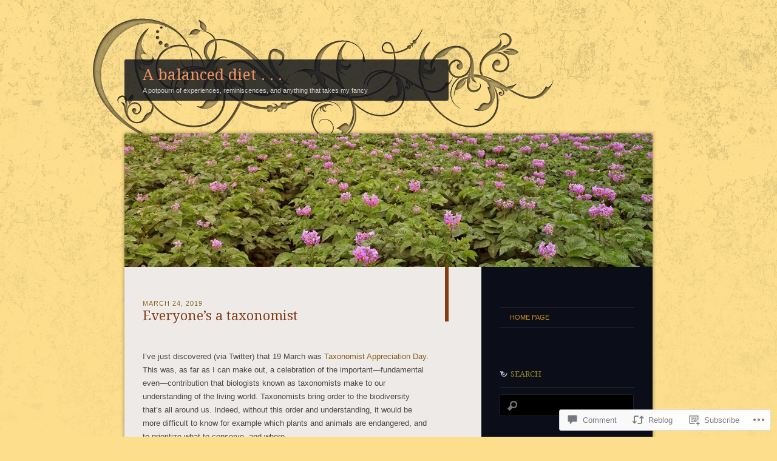

--- FILE ---
content_type: text/html; charset=UTF-8
request_url: https://mikejackson1948.blog/2019/03/24/everyones-a-taxonomist/
body_size: 37316
content:
<!DOCTYPE html>
<!--[if IE 8]>
<html id="ie8" lang="en">
<![endif]-->
<!--[if !(IE 8)]><!-->
<html lang="en">
<!--<![endif]-->
<head>
<meta charset="UTF-8" />
<title>Everyone&#8217;s a taxonomist | A balanced diet . . .</title>
<link rel="profile" href="http://gmpg.org/xfn/11" />
<link rel="pingback" href="https://mikejackson1948.blog/xmlrpc.php" />
<!--[if lt IE 9]>
<script src="https://s0.wp.com/wp-content/themes/pub/dusk-to-dawn/js/html5.js?m=1318278452i" type="text/javascript"></script>
<![endif]-->
<script type="text/javascript">
  WebFontConfig = {"google":{"families":["Noto+Serif:r:latin,latin-ext"]},"api_url":"https:\/\/fonts-api.wp.com\/css"};
  (function() {
    var wf = document.createElement('script');
    wf.src = '/wp-content/plugins/custom-fonts/js/webfont.js';
    wf.type = 'text/javascript';
    wf.async = 'true';
    var s = document.getElementsByTagName('script')[0];
    s.parentNode.insertBefore(wf, s);
	})();
</script><style id="jetpack-custom-fonts-css">.wf-active #site-title{font-style:normal;font-weight:400;font-family:"Noto Serif",serif}.wf-active h1{font-style:normal;font-weight:400}.wf-active h2{font-style:normal;font-weight:400}.wf-active h3{font-style:normal;font-weight:400}.wf-active h4{font-style:normal;font-weight:400}.wf-active h5{font-weight:400;font-style:normal}.wf-active h6{font-style:normal;font-weight:400}.wf-active .entry-title{font-style:normal;font-weight:400;font-family:"Noto Serif",serif}.wf-active .page-title{font-style:normal;font-weight:400;font-family:"Noto Serif",serif}.wf-active #author-description h2{font-style:normal;font-weight:400;font-family:"Noto Serif",serif}.wf-active .error404 .widget .widgettitle{font-style:normal;font-weight:400;font-family:"Noto Serif",serif}.wf-active #comments #comments-title{font-style:normal;font-weight:400;font-family:"Noto Serif",serif}.wf-active #respond #reply-title{font-style:normal;font-weight:400;font-family:"Noto Serif",serif}.wf-active .menu-title, .wf-active .widget-title{font-style:normal;font-weight:400;font-family:"Noto Serif",serif}.wf-active .widget_calendar #wp-calendar caption{font-style:normal;font-weight:400;font-family:"Noto Serif",serif}.wf-active .widget-area .widget-gravatar-profile h4{font-weight:400;font-style:normal}</style>
<meta name='robots' content='max-image-preview:large' />
<meta name="google-site-verification" content="GB61e0cETPMI_cX4czlDhhBy3UPmRwcWAQ74DBlZuBQ" />

<!-- Async WordPress.com Remote Login -->
<script id="wpcom_remote_login_js">
var wpcom_remote_login_extra_auth = '';
function wpcom_remote_login_remove_dom_node_id( element_id ) {
	var dom_node = document.getElementById( element_id );
	if ( dom_node ) { dom_node.parentNode.removeChild( dom_node ); }
}
function wpcom_remote_login_remove_dom_node_classes( class_name ) {
	var dom_nodes = document.querySelectorAll( '.' + class_name );
	for ( var i = 0; i < dom_nodes.length; i++ ) {
		dom_nodes[ i ].parentNode.removeChild( dom_nodes[ i ] );
	}
}
function wpcom_remote_login_final_cleanup() {
	wpcom_remote_login_remove_dom_node_classes( "wpcom_remote_login_msg" );
	wpcom_remote_login_remove_dom_node_id( "wpcom_remote_login_key" );
	wpcom_remote_login_remove_dom_node_id( "wpcom_remote_login_validate" );
	wpcom_remote_login_remove_dom_node_id( "wpcom_remote_login_js" );
	wpcom_remote_login_remove_dom_node_id( "wpcom_request_access_iframe" );
	wpcom_remote_login_remove_dom_node_id( "wpcom_request_access_styles" );
}

// Watch for messages back from the remote login
window.addEventListener( "message", function( e ) {
	if ( e.origin === "https://r-login.wordpress.com" ) {
		var data = {};
		try {
			data = JSON.parse( e.data );
		} catch( e ) {
			wpcom_remote_login_final_cleanup();
			return;
		}

		if ( data.msg === 'LOGIN' ) {
			// Clean up the login check iframe
			wpcom_remote_login_remove_dom_node_id( "wpcom_remote_login_key" );

			var id_regex = new RegExp( /^[0-9]+$/ );
			var token_regex = new RegExp( /^.*|.*|.*$/ );
			if (
				token_regex.test( data.token )
				&& id_regex.test( data.wpcomid )
			) {
				// We have everything we need to ask for a login
				var script = document.createElement( "script" );
				script.setAttribute( "id", "wpcom_remote_login_validate" );
				script.src = '/remote-login.php?wpcom_remote_login=validate'
					+ '&wpcomid=' + data.wpcomid
					+ '&token=' + encodeURIComponent( data.token )
					+ '&host=' + window.location.protocol
					+ '//' + window.location.hostname
					+ '&postid=26743'
					+ '&is_singular=1';
				document.body.appendChild( script );
			}

			return;
		}

		// Safari ITP, not logged in, so redirect
		if ( data.msg === 'LOGIN-REDIRECT' ) {
			window.location = 'https://wordpress.com/log-in?redirect_to=' + window.location.href;
			return;
		}

		// Safari ITP, storage access failed, remove the request
		if ( data.msg === 'LOGIN-REMOVE' ) {
			var css_zap = 'html { -webkit-transition: margin-top 1s; transition: margin-top 1s; } /* 9001 */ html { margin-top: 0 !important; } * html body { margin-top: 0 !important; } @media screen and ( max-width: 782px ) { html { margin-top: 0 !important; } * html body { margin-top: 0 !important; } }';
			var style_zap = document.createElement( 'style' );
			style_zap.type = 'text/css';
			style_zap.appendChild( document.createTextNode( css_zap ) );
			document.body.appendChild( style_zap );

			var e = document.getElementById( 'wpcom_request_access_iframe' );
			e.parentNode.removeChild( e );

			document.cookie = 'wordpress_com_login_access=denied; path=/; max-age=31536000';

			return;
		}

		// Safari ITP
		if ( data.msg === 'REQUEST_ACCESS' ) {
			console.log( 'request access: safari' );

			// Check ITP iframe enable/disable knob
			if ( wpcom_remote_login_extra_auth !== 'safari_itp_iframe' ) {
				return;
			}

			// If we are in a "private window" there is no ITP.
			var private_window = false;
			try {
				var opendb = window.openDatabase( null, null, null, null );
			} catch( e ) {
				private_window = true;
			}

			if ( private_window ) {
				console.log( 'private window' );
				return;
			}

			var iframe = document.createElement( 'iframe' );
			iframe.id = 'wpcom_request_access_iframe';
			iframe.setAttribute( 'scrolling', 'no' );
			iframe.setAttribute( 'sandbox', 'allow-storage-access-by-user-activation allow-scripts allow-same-origin allow-top-navigation-by-user-activation' );
			iframe.src = 'https://r-login.wordpress.com/remote-login.php?wpcom_remote_login=request_access&origin=' + encodeURIComponent( data.origin ) + '&wpcomid=' + encodeURIComponent( data.wpcomid );

			var css = 'html { -webkit-transition: margin-top 1s; transition: margin-top 1s; } /* 9001 */ html { margin-top: 46px !important; } * html body { margin-top: 46px !important; } @media screen and ( max-width: 660px ) { html { margin-top: 71px !important; } * html body { margin-top: 71px !important; } #wpcom_request_access_iframe { display: block; height: 71px !important; } } #wpcom_request_access_iframe { border: 0px; height: 46px; position: fixed; top: 0; left: 0; width: 100%; min-width: 100%; z-index: 99999; background: #23282d; } ';

			var style = document.createElement( 'style' );
			style.type = 'text/css';
			style.id = 'wpcom_request_access_styles';
			style.appendChild( document.createTextNode( css ) );
			document.body.appendChild( style );

			document.body.appendChild( iframe );
		}

		if ( data.msg === 'DONE' ) {
			wpcom_remote_login_final_cleanup();
		}
	}
}, false );

// Inject the remote login iframe after the page has had a chance to load
// more critical resources
window.addEventListener( "DOMContentLoaded", function( e ) {
	var iframe = document.createElement( "iframe" );
	iframe.style.display = "none";
	iframe.setAttribute( "scrolling", "no" );
	iframe.setAttribute( "id", "wpcom_remote_login_key" );
	iframe.src = "https://r-login.wordpress.com/remote-login.php"
		+ "?wpcom_remote_login=key"
		+ "&origin=aHR0cHM6Ly9taWtlamFja3NvbjE5NDguYmxvZw%3D%3D"
		+ "&wpcomid=6308229"
		+ "&time=" + Math.floor( Date.now() / 1000 );
	document.body.appendChild( iframe );
}, false );
</script>
<link rel='dns-prefetch' href='//s0.wp.com' />
<link rel='dns-prefetch' href='//widgets.wp.com' />
<link rel='dns-prefetch' href='//wordpress.com' />
<link rel="alternate" type="application/rss+xml" title="A balanced diet . . . &raquo; Feed" href="https://mikejackson1948.blog/feed/" />
<link rel="alternate" type="application/rss+xml" title="A balanced diet . . . &raquo; Comments Feed" href="https://mikejackson1948.blog/comments/feed/" />
<link rel="alternate" type="application/rss+xml" title="A balanced diet . . . &raquo; Everyone&#8217;s a taxonomist Comments Feed" href="https://mikejackson1948.blog/2019/03/24/everyones-a-taxonomist/feed/" />
	<script type="text/javascript">
		/* <![CDATA[ */
		function addLoadEvent(func) {
			var oldonload = window.onload;
			if (typeof window.onload != 'function') {
				window.onload = func;
			} else {
				window.onload = function () {
					oldonload();
					func();
				}
			}
		}
		/* ]]> */
	</script>
	<link crossorigin='anonymous' rel='stylesheet' id='all-css-0-1' href='/_static/??-eJxtzEkKgDAQRNELGZs4EDfiWUJsxMzYHby+RARB3BQ8KD6cWZgUGSNDKCL7su2RwCJnbdxjCCnVWYtHggO9ZlxFTsQftYaogf+k3x2+4Vv1voRZqrHvpkHJwV5glDTa&cssminify=yes' type='text/css' media='all' />
<style id='wp-emoji-styles-inline-css'>

	img.wp-smiley, img.emoji {
		display: inline !important;
		border: none !important;
		box-shadow: none !important;
		height: 1em !important;
		width: 1em !important;
		margin: 0 0.07em !important;
		vertical-align: -0.1em !important;
		background: none !important;
		padding: 0 !important;
	}
/*# sourceURL=wp-emoji-styles-inline-css */
</style>
<link crossorigin='anonymous' rel='stylesheet' id='all-css-2-1' href='/wp-content/plugins/gutenberg-core/v22.4.2/build/styles/block-library/style.min.css?m=1769608164i&cssminify=yes' type='text/css' media='all' />
<style id='wp-block-library-inline-css'>
.has-text-align-justify {
	text-align:justify;
}
.has-text-align-justify{text-align:justify;}

/*# sourceURL=wp-block-library-inline-css */
</style><style id='global-styles-inline-css'>
:root{--wp--preset--aspect-ratio--square: 1;--wp--preset--aspect-ratio--4-3: 4/3;--wp--preset--aspect-ratio--3-4: 3/4;--wp--preset--aspect-ratio--3-2: 3/2;--wp--preset--aspect-ratio--2-3: 2/3;--wp--preset--aspect-ratio--16-9: 16/9;--wp--preset--aspect-ratio--9-16: 9/16;--wp--preset--color--black: #000000;--wp--preset--color--cyan-bluish-gray: #abb8c3;--wp--preset--color--white: #ffffff;--wp--preset--color--pale-pink: #f78da7;--wp--preset--color--vivid-red: #cf2e2e;--wp--preset--color--luminous-vivid-orange: #ff6900;--wp--preset--color--luminous-vivid-amber: #fcb900;--wp--preset--color--light-green-cyan: #7bdcb5;--wp--preset--color--vivid-green-cyan: #00d084;--wp--preset--color--pale-cyan-blue: #8ed1fc;--wp--preset--color--vivid-cyan-blue: #0693e3;--wp--preset--color--vivid-purple: #9b51e0;--wp--preset--gradient--vivid-cyan-blue-to-vivid-purple: linear-gradient(135deg,rgb(6,147,227) 0%,rgb(155,81,224) 100%);--wp--preset--gradient--light-green-cyan-to-vivid-green-cyan: linear-gradient(135deg,rgb(122,220,180) 0%,rgb(0,208,130) 100%);--wp--preset--gradient--luminous-vivid-amber-to-luminous-vivid-orange: linear-gradient(135deg,rgb(252,185,0) 0%,rgb(255,105,0) 100%);--wp--preset--gradient--luminous-vivid-orange-to-vivid-red: linear-gradient(135deg,rgb(255,105,0) 0%,rgb(207,46,46) 100%);--wp--preset--gradient--very-light-gray-to-cyan-bluish-gray: linear-gradient(135deg,rgb(238,238,238) 0%,rgb(169,184,195) 100%);--wp--preset--gradient--cool-to-warm-spectrum: linear-gradient(135deg,rgb(74,234,220) 0%,rgb(151,120,209) 20%,rgb(207,42,186) 40%,rgb(238,44,130) 60%,rgb(251,105,98) 80%,rgb(254,248,76) 100%);--wp--preset--gradient--blush-light-purple: linear-gradient(135deg,rgb(255,206,236) 0%,rgb(152,150,240) 100%);--wp--preset--gradient--blush-bordeaux: linear-gradient(135deg,rgb(254,205,165) 0%,rgb(254,45,45) 50%,rgb(107,0,62) 100%);--wp--preset--gradient--luminous-dusk: linear-gradient(135deg,rgb(255,203,112) 0%,rgb(199,81,192) 50%,rgb(65,88,208) 100%);--wp--preset--gradient--pale-ocean: linear-gradient(135deg,rgb(255,245,203) 0%,rgb(182,227,212) 50%,rgb(51,167,181) 100%);--wp--preset--gradient--electric-grass: linear-gradient(135deg,rgb(202,248,128) 0%,rgb(113,206,126) 100%);--wp--preset--gradient--midnight: linear-gradient(135deg,rgb(2,3,129) 0%,rgb(40,116,252) 100%);--wp--preset--font-size--small: 13px;--wp--preset--font-size--medium: 20px;--wp--preset--font-size--large: 36px;--wp--preset--font-size--x-large: 42px;--wp--preset--font-family--albert-sans: 'Albert Sans', sans-serif;--wp--preset--font-family--alegreya: Alegreya, serif;--wp--preset--font-family--arvo: Arvo, serif;--wp--preset--font-family--bodoni-moda: 'Bodoni Moda', serif;--wp--preset--font-family--bricolage-grotesque: 'Bricolage Grotesque', sans-serif;--wp--preset--font-family--cabin: Cabin, sans-serif;--wp--preset--font-family--chivo: Chivo, sans-serif;--wp--preset--font-family--commissioner: Commissioner, sans-serif;--wp--preset--font-family--cormorant: Cormorant, serif;--wp--preset--font-family--courier-prime: 'Courier Prime', monospace;--wp--preset--font-family--crimson-pro: 'Crimson Pro', serif;--wp--preset--font-family--dm-mono: 'DM Mono', monospace;--wp--preset--font-family--dm-sans: 'DM Sans', sans-serif;--wp--preset--font-family--dm-serif-display: 'DM Serif Display', serif;--wp--preset--font-family--domine: Domine, serif;--wp--preset--font-family--eb-garamond: 'EB Garamond', serif;--wp--preset--font-family--epilogue: Epilogue, sans-serif;--wp--preset--font-family--fahkwang: Fahkwang, sans-serif;--wp--preset--font-family--figtree: Figtree, sans-serif;--wp--preset--font-family--fira-sans: 'Fira Sans', sans-serif;--wp--preset--font-family--fjalla-one: 'Fjalla One', sans-serif;--wp--preset--font-family--fraunces: Fraunces, serif;--wp--preset--font-family--gabarito: Gabarito, system-ui;--wp--preset--font-family--ibm-plex-mono: 'IBM Plex Mono', monospace;--wp--preset--font-family--ibm-plex-sans: 'IBM Plex Sans', sans-serif;--wp--preset--font-family--ibarra-real-nova: 'Ibarra Real Nova', serif;--wp--preset--font-family--instrument-serif: 'Instrument Serif', serif;--wp--preset--font-family--inter: Inter, sans-serif;--wp--preset--font-family--josefin-sans: 'Josefin Sans', sans-serif;--wp--preset--font-family--jost: Jost, sans-serif;--wp--preset--font-family--libre-baskerville: 'Libre Baskerville', serif;--wp--preset--font-family--libre-franklin: 'Libre Franklin', sans-serif;--wp--preset--font-family--literata: Literata, serif;--wp--preset--font-family--lora: Lora, serif;--wp--preset--font-family--merriweather: Merriweather, serif;--wp--preset--font-family--montserrat: Montserrat, sans-serif;--wp--preset--font-family--newsreader: Newsreader, serif;--wp--preset--font-family--noto-sans-mono: 'Noto Sans Mono', sans-serif;--wp--preset--font-family--nunito: Nunito, sans-serif;--wp--preset--font-family--open-sans: 'Open Sans', sans-serif;--wp--preset--font-family--overpass: Overpass, sans-serif;--wp--preset--font-family--pt-serif: 'PT Serif', serif;--wp--preset--font-family--petrona: Petrona, serif;--wp--preset--font-family--piazzolla: Piazzolla, serif;--wp--preset--font-family--playfair-display: 'Playfair Display', serif;--wp--preset--font-family--plus-jakarta-sans: 'Plus Jakarta Sans', sans-serif;--wp--preset--font-family--poppins: Poppins, sans-serif;--wp--preset--font-family--raleway: Raleway, sans-serif;--wp--preset--font-family--roboto: Roboto, sans-serif;--wp--preset--font-family--roboto-slab: 'Roboto Slab', serif;--wp--preset--font-family--rubik: Rubik, sans-serif;--wp--preset--font-family--rufina: Rufina, serif;--wp--preset--font-family--sora: Sora, sans-serif;--wp--preset--font-family--source-sans-3: 'Source Sans 3', sans-serif;--wp--preset--font-family--source-serif-4: 'Source Serif 4', serif;--wp--preset--font-family--space-mono: 'Space Mono', monospace;--wp--preset--font-family--syne: Syne, sans-serif;--wp--preset--font-family--texturina: Texturina, serif;--wp--preset--font-family--urbanist: Urbanist, sans-serif;--wp--preset--font-family--work-sans: 'Work Sans', sans-serif;--wp--preset--spacing--20: 0.44rem;--wp--preset--spacing--30: 0.67rem;--wp--preset--spacing--40: 1rem;--wp--preset--spacing--50: 1.5rem;--wp--preset--spacing--60: 2.25rem;--wp--preset--spacing--70: 3.38rem;--wp--preset--spacing--80: 5.06rem;--wp--preset--shadow--natural: 6px 6px 9px rgba(0, 0, 0, 0.2);--wp--preset--shadow--deep: 12px 12px 50px rgba(0, 0, 0, 0.4);--wp--preset--shadow--sharp: 6px 6px 0px rgba(0, 0, 0, 0.2);--wp--preset--shadow--outlined: 6px 6px 0px -3px rgb(255, 255, 255), 6px 6px rgb(0, 0, 0);--wp--preset--shadow--crisp: 6px 6px 0px rgb(0, 0, 0);}:where(body) { margin: 0; }:where(.is-layout-flex){gap: 0.5em;}:where(.is-layout-grid){gap: 0.5em;}body .is-layout-flex{display: flex;}.is-layout-flex{flex-wrap: wrap;align-items: center;}.is-layout-flex > :is(*, div){margin: 0;}body .is-layout-grid{display: grid;}.is-layout-grid > :is(*, div){margin: 0;}body{padding-top: 0px;padding-right: 0px;padding-bottom: 0px;padding-left: 0px;}:root :where(.wp-element-button, .wp-block-button__link){background-color: #32373c;border-width: 0;color: #fff;font-family: inherit;font-size: inherit;font-style: inherit;font-weight: inherit;letter-spacing: inherit;line-height: inherit;padding-top: calc(0.667em + 2px);padding-right: calc(1.333em + 2px);padding-bottom: calc(0.667em + 2px);padding-left: calc(1.333em + 2px);text-decoration: none;text-transform: inherit;}.has-black-color{color: var(--wp--preset--color--black) !important;}.has-cyan-bluish-gray-color{color: var(--wp--preset--color--cyan-bluish-gray) !important;}.has-white-color{color: var(--wp--preset--color--white) !important;}.has-pale-pink-color{color: var(--wp--preset--color--pale-pink) !important;}.has-vivid-red-color{color: var(--wp--preset--color--vivid-red) !important;}.has-luminous-vivid-orange-color{color: var(--wp--preset--color--luminous-vivid-orange) !important;}.has-luminous-vivid-amber-color{color: var(--wp--preset--color--luminous-vivid-amber) !important;}.has-light-green-cyan-color{color: var(--wp--preset--color--light-green-cyan) !important;}.has-vivid-green-cyan-color{color: var(--wp--preset--color--vivid-green-cyan) !important;}.has-pale-cyan-blue-color{color: var(--wp--preset--color--pale-cyan-blue) !important;}.has-vivid-cyan-blue-color{color: var(--wp--preset--color--vivid-cyan-blue) !important;}.has-vivid-purple-color{color: var(--wp--preset--color--vivid-purple) !important;}.has-black-background-color{background-color: var(--wp--preset--color--black) !important;}.has-cyan-bluish-gray-background-color{background-color: var(--wp--preset--color--cyan-bluish-gray) !important;}.has-white-background-color{background-color: var(--wp--preset--color--white) !important;}.has-pale-pink-background-color{background-color: var(--wp--preset--color--pale-pink) !important;}.has-vivid-red-background-color{background-color: var(--wp--preset--color--vivid-red) !important;}.has-luminous-vivid-orange-background-color{background-color: var(--wp--preset--color--luminous-vivid-orange) !important;}.has-luminous-vivid-amber-background-color{background-color: var(--wp--preset--color--luminous-vivid-amber) !important;}.has-light-green-cyan-background-color{background-color: var(--wp--preset--color--light-green-cyan) !important;}.has-vivid-green-cyan-background-color{background-color: var(--wp--preset--color--vivid-green-cyan) !important;}.has-pale-cyan-blue-background-color{background-color: var(--wp--preset--color--pale-cyan-blue) !important;}.has-vivid-cyan-blue-background-color{background-color: var(--wp--preset--color--vivid-cyan-blue) !important;}.has-vivid-purple-background-color{background-color: var(--wp--preset--color--vivid-purple) !important;}.has-black-border-color{border-color: var(--wp--preset--color--black) !important;}.has-cyan-bluish-gray-border-color{border-color: var(--wp--preset--color--cyan-bluish-gray) !important;}.has-white-border-color{border-color: var(--wp--preset--color--white) !important;}.has-pale-pink-border-color{border-color: var(--wp--preset--color--pale-pink) !important;}.has-vivid-red-border-color{border-color: var(--wp--preset--color--vivid-red) !important;}.has-luminous-vivid-orange-border-color{border-color: var(--wp--preset--color--luminous-vivid-orange) !important;}.has-luminous-vivid-amber-border-color{border-color: var(--wp--preset--color--luminous-vivid-amber) !important;}.has-light-green-cyan-border-color{border-color: var(--wp--preset--color--light-green-cyan) !important;}.has-vivid-green-cyan-border-color{border-color: var(--wp--preset--color--vivid-green-cyan) !important;}.has-pale-cyan-blue-border-color{border-color: var(--wp--preset--color--pale-cyan-blue) !important;}.has-vivid-cyan-blue-border-color{border-color: var(--wp--preset--color--vivid-cyan-blue) !important;}.has-vivid-purple-border-color{border-color: var(--wp--preset--color--vivid-purple) !important;}.has-vivid-cyan-blue-to-vivid-purple-gradient-background{background: var(--wp--preset--gradient--vivid-cyan-blue-to-vivid-purple) !important;}.has-light-green-cyan-to-vivid-green-cyan-gradient-background{background: var(--wp--preset--gradient--light-green-cyan-to-vivid-green-cyan) !important;}.has-luminous-vivid-amber-to-luminous-vivid-orange-gradient-background{background: var(--wp--preset--gradient--luminous-vivid-amber-to-luminous-vivid-orange) !important;}.has-luminous-vivid-orange-to-vivid-red-gradient-background{background: var(--wp--preset--gradient--luminous-vivid-orange-to-vivid-red) !important;}.has-very-light-gray-to-cyan-bluish-gray-gradient-background{background: var(--wp--preset--gradient--very-light-gray-to-cyan-bluish-gray) !important;}.has-cool-to-warm-spectrum-gradient-background{background: var(--wp--preset--gradient--cool-to-warm-spectrum) !important;}.has-blush-light-purple-gradient-background{background: var(--wp--preset--gradient--blush-light-purple) !important;}.has-blush-bordeaux-gradient-background{background: var(--wp--preset--gradient--blush-bordeaux) !important;}.has-luminous-dusk-gradient-background{background: var(--wp--preset--gradient--luminous-dusk) !important;}.has-pale-ocean-gradient-background{background: var(--wp--preset--gradient--pale-ocean) !important;}.has-electric-grass-gradient-background{background: var(--wp--preset--gradient--electric-grass) !important;}.has-midnight-gradient-background{background: var(--wp--preset--gradient--midnight) !important;}.has-small-font-size{font-size: var(--wp--preset--font-size--small) !important;}.has-medium-font-size{font-size: var(--wp--preset--font-size--medium) !important;}.has-large-font-size{font-size: var(--wp--preset--font-size--large) !important;}.has-x-large-font-size{font-size: var(--wp--preset--font-size--x-large) !important;}.has-albert-sans-font-family{font-family: var(--wp--preset--font-family--albert-sans) !important;}.has-alegreya-font-family{font-family: var(--wp--preset--font-family--alegreya) !important;}.has-arvo-font-family{font-family: var(--wp--preset--font-family--arvo) !important;}.has-bodoni-moda-font-family{font-family: var(--wp--preset--font-family--bodoni-moda) !important;}.has-bricolage-grotesque-font-family{font-family: var(--wp--preset--font-family--bricolage-grotesque) !important;}.has-cabin-font-family{font-family: var(--wp--preset--font-family--cabin) !important;}.has-chivo-font-family{font-family: var(--wp--preset--font-family--chivo) !important;}.has-commissioner-font-family{font-family: var(--wp--preset--font-family--commissioner) !important;}.has-cormorant-font-family{font-family: var(--wp--preset--font-family--cormorant) !important;}.has-courier-prime-font-family{font-family: var(--wp--preset--font-family--courier-prime) !important;}.has-crimson-pro-font-family{font-family: var(--wp--preset--font-family--crimson-pro) !important;}.has-dm-mono-font-family{font-family: var(--wp--preset--font-family--dm-mono) !important;}.has-dm-sans-font-family{font-family: var(--wp--preset--font-family--dm-sans) !important;}.has-dm-serif-display-font-family{font-family: var(--wp--preset--font-family--dm-serif-display) !important;}.has-domine-font-family{font-family: var(--wp--preset--font-family--domine) !important;}.has-eb-garamond-font-family{font-family: var(--wp--preset--font-family--eb-garamond) !important;}.has-epilogue-font-family{font-family: var(--wp--preset--font-family--epilogue) !important;}.has-fahkwang-font-family{font-family: var(--wp--preset--font-family--fahkwang) !important;}.has-figtree-font-family{font-family: var(--wp--preset--font-family--figtree) !important;}.has-fira-sans-font-family{font-family: var(--wp--preset--font-family--fira-sans) !important;}.has-fjalla-one-font-family{font-family: var(--wp--preset--font-family--fjalla-one) !important;}.has-fraunces-font-family{font-family: var(--wp--preset--font-family--fraunces) !important;}.has-gabarito-font-family{font-family: var(--wp--preset--font-family--gabarito) !important;}.has-ibm-plex-mono-font-family{font-family: var(--wp--preset--font-family--ibm-plex-mono) !important;}.has-ibm-plex-sans-font-family{font-family: var(--wp--preset--font-family--ibm-plex-sans) !important;}.has-ibarra-real-nova-font-family{font-family: var(--wp--preset--font-family--ibarra-real-nova) !important;}.has-instrument-serif-font-family{font-family: var(--wp--preset--font-family--instrument-serif) !important;}.has-inter-font-family{font-family: var(--wp--preset--font-family--inter) !important;}.has-josefin-sans-font-family{font-family: var(--wp--preset--font-family--josefin-sans) !important;}.has-jost-font-family{font-family: var(--wp--preset--font-family--jost) !important;}.has-libre-baskerville-font-family{font-family: var(--wp--preset--font-family--libre-baskerville) !important;}.has-libre-franklin-font-family{font-family: var(--wp--preset--font-family--libre-franklin) !important;}.has-literata-font-family{font-family: var(--wp--preset--font-family--literata) !important;}.has-lora-font-family{font-family: var(--wp--preset--font-family--lora) !important;}.has-merriweather-font-family{font-family: var(--wp--preset--font-family--merriweather) !important;}.has-montserrat-font-family{font-family: var(--wp--preset--font-family--montserrat) !important;}.has-newsreader-font-family{font-family: var(--wp--preset--font-family--newsreader) !important;}.has-noto-sans-mono-font-family{font-family: var(--wp--preset--font-family--noto-sans-mono) !important;}.has-nunito-font-family{font-family: var(--wp--preset--font-family--nunito) !important;}.has-open-sans-font-family{font-family: var(--wp--preset--font-family--open-sans) !important;}.has-overpass-font-family{font-family: var(--wp--preset--font-family--overpass) !important;}.has-pt-serif-font-family{font-family: var(--wp--preset--font-family--pt-serif) !important;}.has-petrona-font-family{font-family: var(--wp--preset--font-family--petrona) !important;}.has-piazzolla-font-family{font-family: var(--wp--preset--font-family--piazzolla) !important;}.has-playfair-display-font-family{font-family: var(--wp--preset--font-family--playfair-display) !important;}.has-plus-jakarta-sans-font-family{font-family: var(--wp--preset--font-family--plus-jakarta-sans) !important;}.has-poppins-font-family{font-family: var(--wp--preset--font-family--poppins) !important;}.has-raleway-font-family{font-family: var(--wp--preset--font-family--raleway) !important;}.has-roboto-font-family{font-family: var(--wp--preset--font-family--roboto) !important;}.has-roboto-slab-font-family{font-family: var(--wp--preset--font-family--roboto-slab) !important;}.has-rubik-font-family{font-family: var(--wp--preset--font-family--rubik) !important;}.has-rufina-font-family{font-family: var(--wp--preset--font-family--rufina) !important;}.has-sora-font-family{font-family: var(--wp--preset--font-family--sora) !important;}.has-source-sans-3-font-family{font-family: var(--wp--preset--font-family--source-sans-3) !important;}.has-source-serif-4-font-family{font-family: var(--wp--preset--font-family--source-serif-4) !important;}.has-space-mono-font-family{font-family: var(--wp--preset--font-family--space-mono) !important;}.has-syne-font-family{font-family: var(--wp--preset--font-family--syne) !important;}.has-texturina-font-family{font-family: var(--wp--preset--font-family--texturina) !important;}.has-urbanist-font-family{font-family: var(--wp--preset--font-family--urbanist) !important;}.has-work-sans-font-family{font-family: var(--wp--preset--font-family--work-sans) !important;}
/*# sourceURL=global-styles-inline-css */
</style>

<style id='classic-theme-styles-inline-css'>
.wp-block-button__link{background-color:#32373c;border-radius:9999px;box-shadow:none;color:#fff;font-size:1.125em;padding:calc(.667em + 2px) calc(1.333em + 2px);text-decoration:none}.wp-block-file__button{background:#32373c;color:#fff}.wp-block-accordion-heading{margin:0}.wp-block-accordion-heading__toggle{background-color:inherit!important;color:inherit!important}.wp-block-accordion-heading__toggle:not(:focus-visible){outline:none}.wp-block-accordion-heading__toggle:focus,.wp-block-accordion-heading__toggle:hover{background-color:inherit!important;border:none;box-shadow:none;color:inherit;padding:var(--wp--preset--spacing--20,1em) 0;text-decoration:none}.wp-block-accordion-heading__toggle:focus-visible{outline:auto;outline-offset:0}
/*# sourceURL=/wp-content/plugins/gutenberg-core/v22.4.2/build/styles/block-library/classic.min.css */
</style>
<link crossorigin='anonymous' rel='stylesheet' id='all-css-4-1' href='/_static/??-eJx9jskOwjAMRH+IYPblgPgUlMWClDqJYqf9fVxVXABxseSZefbAWIzPSTAJUDOlb/eYGHyuqDoVK6AJwhAt9kgaW3rmBfzGxqKMca5UZDY6KTYy8lCQ/3EdSrH+aVSaT8wGUM7pbd4GTCFXsE0yWZHovzDg6sG12AcYsDp9reLUmT/3qcyVLuvj4bRd7fbnTfcCmvdj7g==&cssminify=yes' type='text/css' media='all' />
<link rel='stylesheet' id='verbum-gutenberg-css-css' href='https://widgets.wp.com/verbum-block-editor/block-editor.css?ver=1738686361' media='all' />
<link crossorigin='anonymous' rel='stylesheet' id='all-css-6-1' href='/_static/??-eJx9juEKwjAMhF/IGOZE8Yf4LF1Xa1zalDVl7O2tCjoV/Hf3JXcJTgmsRHVRMRRIXDzFjFZCqAiYBldd/iLrSlZIGEWppvNLPAeLTr24UBtS6bAveQAV6M0UMevM7md78cHoOhZfpX+cf9t/Ie8EWKxRkvhh4MyGxnv0FI7NftvsDm3bbq43PRtetQ==&cssminify=yes' type='text/css' media='all' />
<link crossorigin='anonymous' rel='stylesheet' id='print-css-7-1' href='/wp-content/mu-plugins/global-print/global-print.css?m=1465851035i&cssminify=yes' type='text/css' media='print' />
<style id='jetpack-global-styles-frontend-style-inline-css'>
:root { --font-headings: unset; --font-base: unset; --font-headings-default: -apple-system,BlinkMacSystemFont,"Segoe UI",Roboto,Oxygen-Sans,Ubuntu,Cantarell,"Helvetica Neue",sans-serif; --font-base-default: -apple-system,BlinkMacSystemFont,"Segoe UI",Roboto,Oxygen-Sans,Ubuntu,Cantarell,"Helvetica Neue",sans-serif;}
/*# sourceURL=jetpack-global-styles-frontend-style-inline-css */
</style>
<link crossorigin='anonymous' rel='stylesheet' id='all-css-10-1' href='/_static/??-eJyNjcEKwjAQRH/IuFRT6kX8FNkmS5K6yQY3Qfx7bfEiXrwM82B4A49qnJRGpUHupnIPqSgs1Cq624chi6zhO5OCRryTR++fW00l7J3qDv43XVNxoOISsmEJol/wY2uR8vs3WggsM/I6uOTzMI3Hw8lOg11eUT1JKA==&cssminify=yes' type='text/css' media='all' />
<script type="text/javascript" id="jetpack_related-posts-js-extra">
/* <![CDATA[ */
var related_posts_js_options = {"post_heading":"h4"};
//# sourceURL=jetpack_related-posts-js-extra
/* ]]> */
</script>
<script type="text/javascript" id="wpcom-actionbar-placeholder-js-extra">
/* <![CDATA[ */
var actionbardata = {"siteID":"6308229","postID":"26743","siteURL":"https://mikejackson1948.blog","xhrURL":"https://mikejackson1948.blog/wp-admin/admin-ajax.php","nonce":"a2d72dba4d","isLoggedIn":"","statusMessage":"","subsEmailDefault":"instantly","proxyScriptUrl":"https://s0.wp.com/wp-content/js/wpcom-proxy-request.js?m=1513050504i&amp;ver=20211021","shortlink":"https://wp.me/pqt3D-6Xl","i18n":{"followedText":"New posts from this site will now appear in your \u003Ca href=\"https://wordpress.com/reader\"\u003EReader\u003C/a\u003E","foldBar":"Collapse this bar","unfoldBar":"Expand this bar","shortLinkCopied":"Shortlink copied to clipboard."}};
//# sourceURL=wpcom-actionbar-placeholder-js-extra
/* ]]> */
</script>
<script type="text/javascript" id="jetpack-mu-wpcom-settings-js-before">
/* <![CDATA[ */
var JETPACK_MU_WPCOM_SETTINGS = {"assetsUrl":"https://s0.wp.com/wp-content/mu-plugins/jetpack-mu-wpcom-plugin/moon/jetpack_vendor/automattic/jetpack-mu-wpcom/src/build/"};
//# sourceURL=jetpack-mu-wpcom-settings-js-before
/* ]]> */
</script>
<script crossorigin='anonymous' type='text/javascript'  src='/_static/??/wp-content/mu-plugins/jetpack-plugin/moon/_inc/build/related-posts/related-posts.min.js,/wp-content/js/rlt-proxy.js?m=1755006225j'></script>
<script type="text/javascript" id="rlt-proxy-js-after">
/* <![CDATA[ */
	rltInitialize( {"token":null,"iframeOrigins":["https:\/\/widgets.wp.com"]} );
//# sourceURL=rlt-proxy-js-after
/* ]]> */
</script>
<link rel="EditURI" type="application/rsd+xml" title="RSD" href="https://mikejackson1948.wordpress.com/xmlrpc.php?rsd" />
<meta name="generator" content="WordPress.com" />
<link rel="canonical" href="https://mikejackson1948.blog/2019/03/24/everyones-a-taxonomist/" />
<link rel='shortlink' href='https://wp.me/pqt3D-6Xl' />
<link rel="alternate" type="application/json+oembed" href="https://public-api.wordpress.com/oembed/?format=json&amp;url=https%3A%2F%2Fmikejackson1948.blog%2F2019%2F03%2F24%2Feveryones-a-taxonomist%2F&amp;for=wpcom-auto-discovery" /><link rel="alternate" type="application/xml+oembed" href="https://public-api.wordpress.com/oembed/?format=xml&amp;url=https%3A%2F%2Fmikejackson1948.blog%2F2019%2F03%2F24%2Feveryones-a-taxonomist%2F&amp;for=wpcom-auto-discovery" />
<!-- Jetpack Open Graph Tags -->
<meta property="og:type" content="article" />
<meta property="og:title" content="Everyone&#8217;s a taxonomist" />
<meta property="og:url" content="https://mikejackson1948.blog/2019/03/24/everyones-a-taxonomist/" />
<meta property="og:description" content="I&#8217;ve just discovered (via Twitter) that 19 March was Taxonomist Appreciation Day. This was, as far as I can make out, a celebration of the important—fundamental even—contribution that biologi…" />
<meta property="article:published_time" content="2019-03-24T14:19:26+00:00" />
<meta property="article:modified_time" content="2019-03-24T14:19:26+00:00" />
<meta property="og:site_name" content="A balanced diet . . ." />
<meta property="og:image" content="https://mikejackson1948.blog/wp-content/uploads/2019/03/2019-03-24_141455.jpg" />
<meta property="og:image:width" content="474" />
<meta property="og:image:height" content="224" />
<meta property="og:image:alt" content="" />
<meta property="og:locale" content="en_US" />
<meta property="article:publisher" content="https://www.facebook.com/WordPresscom" />
<meta name="twitter:creator" content="@mikejackson1948" />
<meta name="twitter:site" content="@mikejackson1948" />
<meta name="twitter:text:title" content="Everyone&#8217;s a taxonomist" />
<meta name="twitter:image" content="https://mikejackson1948.blog/wp-content/uploads/2019/03/2019-03-24_141455.jpg?w=640" />
<meta name="twitter:card" content="summary_large_image" />

<!-- End Jetpack Open Graph Tags -->
<link rel='openid.server' href='https://mikejackson1948.blog/?openidserver=1' />
<link rel='openid.delegate' href='https://mikejackson1948.blog/' />
<link rel="search" type="application/opensearchdescription+xml" href="https://mikejackson1948.blog/osd.xml" title="A balanced diet . . ." />
<link rel="search" type="application/opensearchdescription+xml" href="https://s1.wp.com/opensearch.xml" title="WordPress.com" />
<meta name="theme-color" content="#fcde8c" />
		<style type="text/css">
			#super-super-wrapper {
				background: none;
				filter: progid:DXImageTransform.Microsoft.gradient(enabled=false);
			}
		</style>
	<style type="text/css">.recentcomments a{display:inline !important;padding:0 !important;margin:0 !important;}</style>		<style type="text/css">
			.recentcomments a {
				display: inline !important;
				padding: 0 !important;
				margin: 0 !important;
			}

			table.recentcommentsavatartop img.avatar, table.recentcommentsavatarend img.avatar {
				border: 0px;
				margin: 0;
			}

			table.recentcommentsavatartop a, table.recentcommentsavatarend a {
				border: 0px !important;
				background-color: transparent !important;
			}

			td.recentcommentsavatarend, td.recentcommentsavatartop {
				padding: 0px 0px 1px 0px;
				margin: 0px;
			}

			td.recentcommentstextend {
				border: none !important;
				padding: 0px 0px 2px 10px;
			}

			.rtl td.recentcommentstextend {
				padding: 0px 10px 2px 0px;
			}

			td.recentcommentstexttop {
				border: none;
				padding: 0px 0px 0px 10px;
			}

			.rtl td.recentcommentstexttop {
				padding: 0px 10px 0px 0px;
			}
		</style>
		<meta name="description" content="I&#039;ve just discovered (via Twitter) that 19 March was Taxonomist Appreciation Day. This was, as far as I can make out, a celebration of the important—fundamental even—contribution that biologists known as taxonomists make to our understanding of the living world. Taxonomists bring order to the biodiversity that&#039;s all around us. Indeed, without this order and&hellip;" />
<style type="text/css" id="custom-background-css">
body.custom-background { background-color: #fcde8c; }
</style>
	<style type="text/css" id="custom-colors-css">#super-super-wrapper {
	background-image: none;
}
#comments .bypostauthor > .comment-body .comment-reply-link { color: #222;}
body, body.custom-background { background-color: #fcde8c;}
.widget-title,.menu-title { color: #9A8527;}
.widget-title a { color: #9A8527;}
.widget_calendar #wp-calendar caption { color: #917d26;}
#infinite-handle span { color: #A99127;}
#content .nav-previous a, #content .nav-next a { color: #A99127;}
a img { border-color: #709126;}
hr { border-color: #709126;}
#comments .bypostauthor > .comment-body { background-color: #709126;}
#comments .bypostauthor > .comment-body { color: #000000;}
#access ul ul { background-color: #709126;}
#access ul li:hover { background-color: #709126;}
a { color: #825D17;}
.widget-area a { color: #D5931A;}
#access ul li:hover a { color: #000000;}
.comment .comment-meta a, .trackback .comment-meta a, .pingback .comment-meta a { color: #825D17;}
#comments .bypostauthor > .comment-body a { color: #000000;}
.widget_flickr #flickr_badge_uber_wrapper a:hover,.widget_flickr #flickr_badge_uber_wrapper a:link,.widget_flickr #flickr_badge_uber_wrapper a:active,.widget_flickr #flickr_badge_uber_wrapper a:visited { color: #825d17;}
#site-title a { color: #EB9464;}
.entry-title, .entry-title a { color: #823C16;}
.entry-title a:hover { color: #2B1407;}
.entry-header, .right-sidebar .entry-header { border-color: #823c16;}
.page-title { color: #823c16;}
#author-description h2 { color: #823c16;}
.error404 .widget .widgettitle { color: #823c16;}
#comments #comments-title { color: #823c16;}
#respond #reply-title { color: #823c16;}
</style>
<link rel="icon" href="https://mikejackson1948.blog/wp-content/uploads/2012/10/cropped-peru-133.jpg?w=32" sizes="32x32" />
<link rel="icon" href="https://mikejackson1948.blog/wp-content/uploads/2012/10/cropped-peru-133.jpg?w=192" sizes="192x192" />
<link rel="apple-touch-icon" href="https://mikejackson1948.blog/wp-content/uploads/2012/10/cropped-peru-133.jpg?w=180" />
<meta name="msapplication-TileImage" content="https://mikejackson1948.blog/wp-content/uploads/2012/10/cropped-peru-133.jpg?w=270" />
			<link rel="stylesheet" id="custom-css-css" type="text/css" href="https://s0.wp.com/?custom-css=1&#038;csblog=qt3D&#038;cscache=6&#038;csrev=12" />
			<!-- Your Google Analytics Plugin is missing the tracking ID -->
<link crossorigin='anonymous' rel='stylesheet' id='all-css-0-3' href='/_static/??-eJydj9sKg0AMRH+oGqy00ofSTykag0R3N8FkEf++ll6gb23fZobDgYFFC5TklBxiLjTkgZPBSK4tTs8OUSTBlRNCFwQnA1tYaS7RbAffG6L0OZABtrNko/CGXsO/woX7gdzARQsV25L5GuhX3eNh5tCD5c5wZnWWDf5oZeR0N1/iuWoO9ak51tV+vAE1jny4&cssminify=yes' type='text/css' media='all' />
</head>

<body class="wp-singular post-template-default single single-post postid-26743 single-format-standard custom-background wp-theme-pubdusk-to-dawn customizer-styles-applied single-author right-sidebar content-sidebar jetpack-reblog-enabled custom-colors">
<div id="super-super-wrapper">
	<div id="super-wrapper">
		<div id="wrapper">
					<div id="page" class="hfeed">
				<header id="branding" role="banner">
					<hgroup>
						<h1 id="site-title"><a href="https://mikejackson1948.blog/" title="A balanced diet . . ." rel="home">A balanced diet . . .</a></h1>
						<h2 id="site-description">A potpourri of experiences, reminiscences, and anything that takes my fancy</h2>
					</hgroup>
				</header><!-- #branding -->

				<div id="main" class="clear-fix">
										<div id="header-image">
						<a href="https://mikejackson1948.blog/">
							<img src="https://mikejackson1948.blog/wp-content/uploads/2012/02/cropped-33930364.jpg" width="870" height="220" alt="" />
						</a>
					</div>
					
<div id="primary">
	<div id="content" class="clear-fix" role="main">

	
		<article id="post-26743" class="post-26743 post type-post status-publish format-standard hentry category-birmingham category-cip category-irri category-on-my-mind category-science tag-classification tag-flowering-plants tag-taxonomy">
	<header class="entry-header">
				<div class="entry-meta">
						
							<a href="https://mikejackson1948.blog/2019/03/24/everyones-a-taxonomist/" title="14:19" rel="bookmark"><time class="entry-date" datetime="2019-03-24T14:19:26+00:00" pubdate>March 24, 2019</time></a><span class="byline"> <span class="sep"> by </span> <span class="author vcard"><a class="url fn n" href="https://mikejackson1948.blog/author/mikejackson1948/" title="View all posts by Mike Jackson" rel="author">Mike Jackson</a></span></span>					</div><!-- .entry-meta -->
		
						<h1 class="entry-title">
							Everyone&#8217;s a taxonomist					</h1>
			</header><!-- .entry-header -->

	
	<div class="entry-content">
		<p>I&#8217;ve just discovered (via Twitter) that 19 March was <a href="https://twitter.com/hashtag/taxonomistappreciationday?vertical=default&amp;src=hash" target="_blank" rel="noopener noreferrer">Taxonomist Appreciation Day</a>. This was, as far as I can make out, a celebration of the important—fundamental even—contribution that biologists known as taxonomists make to our understanding of the living world. Taxonomists bring order to the biodiversity that&#8217;s all around us. Indeed, without this order and understanding, it would be more difficult to know for example which plants and animals are endangered, and to prioritize what to conserve, and where.</p>
<p>The most celebrated taxonomist of all was surely the eighteenth century Swedish botanist <a href="https://en.wikipedia.org/wiki/Carl_Linnaeus" target="_blank" rel="noopener noreferrer">Carl von Linné</a> (whose Latinized name, Linnaeus, identifies him as the taxonomic authority, L., for many plants and animals).</p>
<div class="embed-twitter">
<blockquote class="twitter-tweet" data-width="474" data-dnt="true">
<p lang="en" dir="ltr">Celebrating the Father of taxonomy this <a href="https://twitter.com/hashtag/TaxonomistAppreciationDay?src=hash&amp;ref_src=twsrc%5Etfw">#TaxonomistAppreciationDay</a>. Carl Linnaeus formalised binomial nomenclature, the modern system of naming organisms. This portrait of Linnaeus is made out of digital specimens automatically shorted and shaped according to colour. <a href="https://t.co/69GOFEolWu">pic.twitter.com/69GOFEolWu</a></p>
<p>&mdash; Digitising the NHM (@NHM_Digitise) <a href="https://twitter.com/NHM_Digitise/status/1107995073340416000?ref_src=twsrc%5Etfw">March 19, 2019</a></p></blockquote>
<p><script async src="https://platform.twitter.com/widgets.js" charset="utf-8"></script></div>
<p>So what do taxonomists do? One of their important roles is to describe and catalogue all plants and animals and, in the case of plants, publish this information in compendia known as <a href="http://flora.huh.harvard.edu/china/mss/what_is.htm" target="_blank" rel="noopener noreferrer">Floras</a> as an aid to identification, like those written about the plants of the British Isles and Europe that have been studied for hundreds of years.</p>
<p><a href="https://mikejackson1948.blog/wp-content/uploads/2019/03/2019-03-24_141455.jpg" target="_blank" rel="noopener noreferrer"><img data-attachment-id="26808" data-permalink="https://mikejackson1948.blog/2019/03/24/everyones-a-taxonomist/2019-03-24_141455/" data-orig-file="https://mikejackson1948.blog/wp-content/uploads/2019/03/2019-03-24_141455.jpg" data-orig-size="3174,1500" data-comments-opened="1" data-image-meta="{&quot;aperture&quot;:&quot;0&quot;,&quot;credit&quot;:&quot;&quot;,&quot;camera&quot;:&quot;&quot;,&quot;caption&quot;:&quot;&quot;,&quot;created_timestamp&quot;:&quot;0&quot;,&quot;copyright&quot;:&quot;&quot;,&quot;focal_length&quot;:&quot;0&quot;,&quot;iso&quot;:&quot;0&quot;,&quot;shutter_speed&quot;:&quot;0&quot;,&quot;title&quot;:&quot;&quot;,&quot;orientation&quot;:&quot;0&quot;}" data-image-title="2019-03-24_141455" data-image-description="" data-image-caption="" data-medium-file="https://mikejackson1948.blog/wp-content/uploads/2019/03/2019-03-24_141455.jpg?w=300" data-large-file="https://mikejackson1948.blog/wp-content/uploads/2019/03/2019-03-24_141455.jpg?w=474" class="aligncenter wp-image-26808 size-full" src="https://mikejackson1948.blog/wp-content/uploads/2019/03/2019-03-24_141455.jpg?w=474&#038;h=224" alt="" width="474" height="224" srcset="https://mikejackson1948.blog/wp-content/uploads/2019/03/2019-03-24_141455.jpg?w=474&amp;h=224 474w, https://mikejackson1948.blog/wp-content/uploads/2019/03/2019-03-24_141455.jpg?w=948&amp;h=448 948w, https://mikejackson1948.blog/wp-content/uploads/2019/03/2019-03-24_141455.jpg?w=150&amp;h=71 150w, https://mikejackson1948.blog/wp-content/uploads/2019/03/2019-03-24_141455.jpg?w=300&amp;h=142 300w, https://mikejackson1948.blog/wp-content/uploads/2019/03/2019-03-24_141455.jpg?w=768&amp;h=363 768w" sizes="(max-width: 474px) 100vw, 474px" /></a></p>
<p><a href="https://mikejackson1948.blog/wp-content/uploads/2019/03/118238.jpg"><img data-attachment-id="26777" data-permalink="https://mikejackson1948.blog/2019/03/24/everyones-a-taxonomist/attachment/118238/" data-orig-file="https://mikejackson1948.blog/wp-content/uploads/2019/03/118238.jpg" data-orig-size="824,1280" data-comments-opened="1" data-image-meta="{&quot;aperture&quot;:&quot;0&quot;,&quot;credit&quot;:&quot;&quot;,&quot;camera&quot;:&quot;&quot;,&quot;caption&quot;:&quot;&quot;,&quot;created_timestamp&quot;:&quot;0&quot;,&quot;copyright&quot;:&quot;&quot;,&quot;focal_length&quot;:&quot;0&quot;,&quot;iso&quot;:&quot;0&quot;,&quot;shutter_speed&quot;:&quot;0&quot;,&quot;title&quot;:&quot;&quot;,&quot;orientation&quot;:&quot;0&quot;}" data-image-title="118238" data-image-description="" data-image-caption="" data-medium-file="https://mikejackson1948.blog/wp-content/uploads/2019/03/118238.jpg?w=193" data-large-file="https://mikejackson1948.blog/wp-content/uploads/2019/03/118238.jpg?w=474" class="alignleft wp-image-26777" src="https://mikejackson1948.blog/wp-content/uploads/2019/03/118238.jpg?w=157&#038;h=245" alt="" width="157" height="245" srcset="https://mikejackson1948.blog/wp-content/uploads/2019/03/118238.jpg?w=97 97w, https://mikejackson1948.blog/wp-content/uploads/2019/03/118238.jpg?w=157 157w, https://mikejackson1948.blog/wp-content/uploads/2019/03/118238.jpg?w=314 314w, https://mikejackson1948.blog/wp-content/uploads/2019/03/118238.jpg?w=193 193w" sizes="(max-width: 157px) 100vw, 157px" /></a>Other Floras are still being written. Take the <a href="http://apps.kew.org/efloras/fz/intro.html" target="_blank" rel="noopener noreferrer">Flora Zambesiaca</a>, for example, a project started in 1960 as <em>the taxonomic study of native and naturalised plants of the Zambezi River basin, covering the territories of Botswana, Malawi, Mozambique, Zambia, Zimbabwe and the Caprivi Strip</em>. This is a work in progress, and there are many other parts of the world where the diversity of plants is only now being discovered and documented, particularly in the Tropics.</p>
<p>But taxonomists also look at the variation within species, and assess the dynamics of species distribution and evolution.</p>
<hr />
<div data-shortcode="caption" id="attachment_21423" style="width: 150px" class="wp-caption alignleft"><img aria-describedby="caption-attachment-21423" data-attachment-id="21423" data-permalink="https://mikejackson1948.blog/2025/10/20/studying-at-southampton-1967-1970/watson/" data-orig-file="https://mikejackson1948.blog/wp-content/uploads/2017/10/watson.jpg" data-orig-size="201,215" data-comments-opened="1" data-image-meta="{&quot;aperture&quot;:&quot;0&quot;,&quot;credit&quot;:&quot;&quot;,&quot;camera&quot;:&quot;&quot;,&quot;caption&quot;:&quot;&quot;,&quot;created_timestamp&quot;:&quot;0&quot;,&quot;copyright&quot;:&quot;&quot;,&quot;focal_length&quot;:&quot;0&quot;,&quot;iso&quot;:&quot;0&quot;,&quot;shutter_speed&quot;:&quot;0&quot;,&quot;title&quot;:&quot;&quot;,&quot;orientation&quot;:&quot;0&quot;}" data-image-title="watson" data-image-description="" data-image-caption="" data-medium-file="https://mikejackson1948.blog/wp-content/uploads/2017/10/watson.jpg?w=201" data-large-file="https://mikejackson1948.blog/wp-content/uploads/2017/10/watson.jpg?w=201" class="wp-image-21423 size-thumbnail" src="https://mikejackson1948.blog/wp-content/uploads/2017/10/watson.jpg?w=140&#038;h=150" alt="" width="140" height="150" srcset="https://mikejackson1948.blog/wp-content/uploads/2017/10/watson.jpg?w=140 140w, https://mikejackson1948.blog/wp-content/uploads/2017/10/watson.jpg 201w" sizes="(max-width: 140px) 100vw, 140px" /><p id="caption-attachment-21423" class="wp-caption-text">Mr Les Watson</p></div>
<p>I had my first taste of taxonomy at the <a href="https://mikejackson1948.blog/2012/04/21/proud-to-be-a-botanist/" target="_blank" rel="noopener noreferrer">University of Southampton</a> where, as first year students or freshmen in 1967/68, we studied the diversity of flowering plants under the tuition of taxonomist <a href="https://mikejackson1948.blog/2017/10/10/studying-at-southampton-1967-1970/" target="_blank" rel="noopener noreferrer">Les Watson</a>. He and another colleague Alan Myers took us to the west coast of Ireland for a <a href="https://mikejackson1948.blog/2015/02/01/there-isnt-a-tree-to-hang-a-man-water-to-drown-a-man-nor-soil-to-bury-a-man/" target="_blank" rel="noopener noreferrer">field course</a> in July 1968 where we studied the vegetation of the Burren in Co Clare.</p>
<div data-shortcode="caption" id="attachment_4728" style="width: 213px" class="wp-caption alignright"><img aria-describedby="caption-attachment-4728" data-attachment-id="4728" data-permalink="https://mikejackson1948.blog/2013/02/05/insalata-mista-taxonomy-in-action/foto-20-pag39/" data-orig-file="https://mikejackson1948.blog/wp-content/uploads/2013/02/vernon-heywood.jpg" data-orig-size="400,304" data-comments-opened="1" data-image-meta="{&quot;aperture&quot;:&quot;0&quot;,&quot;credit&quot;:&quot;&quot;,&quot;camera&quot;:&quot;&quot;,&quot;caption&quot;:&quot;&quot;,&quot;created_timestamp&quot;:&quot;0&quot;,&quot;copyright&quot;:&quot;&quot;,&quot;focal_length&quot;:&quot;0&quot;,&quot;iso&quot;:&quot;0&quot;,&quot;shutter_speed&quot;:&quot;0&quot;,&quot;title&quot;:&quot;foto-20 pag39&quot;}" data-image-title="foto-20 pag39" data-image-description="" data-image-caption="" data-medium-file="https://mikejackson1948.blog/wp-content/uploads/2013/02/vernon-heywood.jpg?w=300" data-large-file="https://mikejackson1948.blog/wp-content/uploads/2013/02/vernon-heywood.jpg?w=400" loading="lazy" class="wp-image-4728" src="https://mikejackson1948.blog/wp-content/uploads/2013/02/vernon-heywood.jpg?w=203&#038;h=154" alt="" width="203" height="154" srcset="https://mikejackson1948.blog/wp-content/uploads/2013/02/vernon-heywood.jpg?w=150 150w, https://mikejackson1948.blog/wp-content/uploads/2013/02/vernon-heywood.jpg?w=203 203w, https://mikejackson1948.blog/wp-content/uploads/2013/02/vernon-heywood.jpg?w=300 300w, https://mikejackson1948.blog/wp-content/uploads/2013/02/vernon-heywood.jpg 400w" sizes="(max-width: 203px) 100vw, 203px" /><p id="caption-attachment-4728" class="wp-caption-text">Professor Vernon Heywood</p></div>
<p>In my final or senior year in 1970, I sat in on a plant taxonomy course given by eminent taxonomist Professor Vernon Heywood from the University of Reading (Les Watson had moved to Australia in 1968/69, and had not been replaced in the Department of Botany). I met up with <a href="https://mikejackson1948.blog/2013/02/05/insalata-mista-taxonomy-in-action/" target="_blank" rel="noopener noreferrer">Professor Heywood</a> in 1991 at a conference in Rome where we had an opportunity to reminisce about that course.</p>
<p>I never expected that, one day, I would engage in taxonomic research. However, I never participated in describing or naming plant species, nor undertaking the enormous task of contributing to Floras that is sometimes considered the be-all and end-all of taxonomists&#8217; work. I take my hat off to those taxonomists who write Floras, often relying on dried herbarium specimens of plants collected in nature. Nevertheless, in my own work, I have used herbaria on occasion, and twice spent time looking at specimens of lentil (<em>Lens culinaris </em>Medik.) and grasspea (<em>Lathyrus sativus </em>L.) among the millions of herbarium sheets curated in <a href="https://www.kew.org/science/collections-and-resources/collections/herbarium" target="_blank" rel="noopener noreferrer">the Herbarium</a> at the Royal Botanic Gardens at Kew. My interest was in the relationships of these cultivated plants and their wild relatives.</p>
<div data-shortcode="caption" id="attachment_1461" style="width: 215px" class="wp-caption alignright"><img aria-describedby="caption-attachment-1461" data-attachment-id="1461" data-permalink="https://mikejackson1948.blog/2012/04/18/birmingham-a-center-for-potato-studies/formike3/" data-orig-file="https://mikejackson1948.blog/wp-content/uploads/2012/04/formike3-e1553335625816.jpg" data-orig-size="1877,1828" data-comments-opened="1" data-image-meta="{&quot;aperture&quot;:&quot;0&quot;,&quot;credit&quot;:&quot;&quot;,&quot;camera&quot;:&quot;Nikon SUPER COOLSCAN 4000 ED&quot;,&quot;caption&quot;:&quot;&quot;,&quot;created_timestamp&quot;:&quot;0&quot;,&quot;copyright&quot;:&quot;&quot;,&quot;focal_length&quot;:&quot;0&quot;,&quot;iso&quot;:&quot;0&quot;,&quot;shutter_speed&quot;:&quot;0&quot;,&quot;title&quot;:&quot;&quot;}" data-image-title="Mike Jackson and Jack Hawkes in the CIP potato germplasm collection, Huancayo, central Peru in early 1974" data-image-description="" data-image-caption="" data-medium-file="https://mikejackson1948.blog/wp-content/uploads/2012/04/formike3-e1553335625816.jpg?w=300" data-large-file="https://mikejackson1948.blog/wp-content/uploads/2012/04/formike3-e1553335625816.jpg?w=474" loading="lazy" class="wp-image-1461" src="https://mikejackson1948.blog/wp-content/uploads/2012/04/formike3-e1553335625816.jpg?w=205&#038;h=200" alt="" width="205" height="200" srcset="https://mikejackson1948.blog/wp-content/uploads/2012/04/formike3-e1553335625816.jpg?w=150 150w, https://mikejackson1948.blog/wp-content/uploads/2012/04/formike3-e1553335625816.jpg?w=205 205w, https://mikejackson1948.blog/wp-content/uploads/2012/04/formike3-e1553335625816.jpg?w=410 410w, https://mikejackson1948.blog/wp-content/uploads/2012/04/formike3-e1553335625816.jpg?w=300 300w" sizes="(max-width: 205px) 100vw, 205px" /><p id="caption-attachment-1461" class="wp-caption-text">Comparing notes in the field in the Andes of central Peru with potato taxonomist Professor Jack Hawkes (who supervised my PhD dissertation).</p></div>
<p>In 1973 I joined the <a href="https://mikejackson1948.blog/2012/04/20/early-days-in-lima-1973/" target="_blank" rel="noopener noreferrer">International Potato Center</a> in Peru as an Associate Taxonomist, studying the evolution of cultivated potatoes. <a href="https://mikejackson1948.blog/2013/09/28/the-beauty-and-wonder-of-diversity/" target="_blank" rel="noopener noreferrer">Biosystematics</a>, a sub-discipline of plant taxonomy, was my field, and I investigated species relationships through field experiments to understand patterns of <a href="https://mikejackson1948.blog/wp-content/uploads/2015/07/12.pdf" target="_blank" rel="noopener noreferrer">morphological variation</a>, through <a href="https://mikejackson1948.blog/wp-content/uploads/2015/07/14.pdf" target="_blank" rel="noopener noreferrer">breeding experiments</a>, and cytogenetic analysis of chromosome pairing in hybrids, among other several different approaches.</p>
<p>When I returned to Birmingham in 1981 as Lecturer in Plant Biology, I continued research on wild potatoes, and also several legume species. I also contributed about half the lectures to a second year module on flowering plant taxonomy.</p>
<p>On moving to the International Rice Research Institute (IRRI) in the Philippines in July 1991, my colleagues and I delved into the taxonomy and species relationships of the two cultivated species of rice, <em>Oryza sativa</em> L. and <em>O. glaberrima</em> Steud., and the 20 or so wild species in the genus <em>Oryza</em>. We published quite extensively, and you you can peruse a list of rice publications (many with PDF files) <a href="https://mikejackson1948.blog/2015/07/29/a-lifetimes-work/" target="_blank" rel="noopener noreferrer">here</a>.</p>
<hr />
<p>Just last week I met up for lunch with six retired former colleagues from the School of Biological Sciences at the University of Birmingham: three plant scientists (including me), three geneticists, and a zoologist. Inevitably we began to discuss not only the administrative and organization changes that had occurred at the university (I taught there between 1981 and 1991), but how the teaching of biology had also changed, and the topics that now form a core biology curriculum.</p>
<p>Back in the day, whole organism biology still formed an important component of an undergraduate degree in biological sciences at Birmingham. Nowadays, and for obvious reasons, there&#8217;s much more focus on molecular biology, and recent hirings in what is now the <a href="https://www.birmingham.ac.uk/schools/biosciences/index.aspx" target="_blank" rel="noopener noreferrer">School of Biosciences</a> (Biological Sciences and Biochemistry merged some years back) reflect that change of emphasis.</p>
<p>Alas, it&#8217;s no longer possible to study at Birmingham for a biology degree with a plant sciences focus. But that&#8217;s not just a Birmingham issue; it&#8217;s nationwide. And taxonomy is perhaps the discipline that has suffered more than most. Taxonomists are just not coming through the system. Just at the time when one can argue there should be more demand for taxonomists than ever before, given the environmental changes that threaten the world&#8217;s vegetation. In some regions we may be losing species even before they have been identified. Harvard biologist EO Wilson wrote this in 2017: <em>Our incomplete taxonomic knowledge impedes our attempts to protect biodiversity. A renaissance in the classification of species and their interactions is needed to guide conservation prioritization</em> [1].</p>
<hr />
<p>Now, I started this piece stating that everyone is a taxonomist. Is that a fair assumption?I think so.</p>
<div data-shortcode="caption" id="attachment_990" style="width: 244px" class="wp-caption alignright"><a href="https://mikejackson1948.blog/wp-content/uploads/2012/03/picture18-e1488445730416.jpg" target="_blank" rel="noopener noreferrer"><img aria-describedby="caption-attachment-990" data-attachment-id="990" data-permalink="https://mikejackson1948.blog/2012/03/15/investing-in-diversity-the-irri-genebank/picture18/" data-orig-file="https://mikejackson1948.blog/wp-content/uploads/2012/03/picture18-e1488445730416.jpg" data-orig-size="1234,806" data-comments-opened="1" data-image-meta="{&quot;aperture&quot;:&quot;0&quot;,&quot;credit&quot;:&quot;&quot;,&quot;camera&quot;:&quot;&quot;,&quot;caption&quot;:&quot;&quot;,&quot;created_timestamp&quot;:&quot;0&quot;,&quot;copyright&quot;:&quot;&quot;,&quot;focal_length&quot;:&quot;0&quot;,&quot;iso&quot;:&quot;0&quot;,&quot;shutter_speed&quot;:&quot;0&quot;,&quot;title&quot;:&quot;&quot;}" data-image-title="Appar Rao collecting upland rice in the Lao PDR" data-image-description="" data-image-caption="" data-medium-file="https://mikejackson1948.blog/wp-content/uploads/2012/03/picture18-e1488445730416.jpg?w=300" data-large-file="https://mikejackson1948.blog/wp-content/uploads/2012/03/picture18-e1488445730416.jpg?w=474" loading="lazy" class="wp-image-990" src="https://mikejackson1948.blog/wp-content/uploads/2012/03/picture18-e1488445730416.jpg?w=234&#038;h=153" alt="" width="234" height="153" srcset="https://mikejackson1948.blog/wp-content/uploads/2012/03/picture18-e1488445730416.jpg?w=150 150w, https://mikejackson1948.blog/wp-content/uploads/2012/03/picture18-e1488445730416.jpg?w=234 234w, https://mikejackson1948.blog/wp-content/uploads/2012/03/picture18-e1488445730416.jpg?w=468 468w, https://mikejackson1948.blog/wp-content/uploads/2012/03/picture18-e1488445730416.jpg?w=300 300w" sizes="(max-width: 234px) 100vw, 234px" /></a><p id="caption-attachment-990" class="wp-caption-text">Appa Rao collecting upland rice varieties from a farmer in the Lao PDR.</p></div>
<p>Taxonomy (and classification) is a fundamental human characteristic, something we do every day. We sort the complex world around us into meaningful categories, and we give them names. In many societies, farmers and their husbands use so-called &#8216;folk taxonomies&#8217; to manage the various crops grown, and often the diversity of different varieties within a crop. I have myself talked to potato farmers in the Andes of southern Peru about their <a href="https://mikejackson1948.blog/wp-content/uploads/2015/07/13.pdf" target="_blank" rel="noopener noreferrer">cultivation of different varieties</a>, and why these are grown in different ways. In the Lao PDR, with my colleague Dr Appa Rao, we looked at how farmers <a href="https://mikejackson1948.blog/wp-content/uploads/2015/07/42.pdf" target="_blank" rel="noopener noreferrer">name all their rice varieties</a>.</p>
<p>Even before talking to my second year students about flowering plant taxonomy as such (and the different approaches used to study variation), I asked them to practice some simple taxonomies on themselves: males vs. females, blondes vs. brunettes, spectacle users vs. non-users, for example. These are discrete characteristics, binary, one or the other. Then we&#8217;d look at the complexity of coping with characters that vary quantitatively, such as height, length, etc.</p>
<p>Fortunately, there are many numerical techniques that allow us to cope with all sorts of measurements, and reduce complexity to a state that can be interpreted more easily.</p>
<div data-shortcode="caption" id="attachment_26800" style="width: 7883px" class="wp-caption aligncenter"><img aria-describedby="caption-attachment-26800" data-attachment-id="26800" data-permalink="https://mikejackson1948.blog/2019/03/24/everyones-a-taxonomist/26-10/" data-orig-file="https://mikejackson1948.blog/wp-content/uploads/2019/03/26-10.jpg" data-orig-size="7873,6654" data-comments-opened="1" data-image-meta="{&quot;aperture&quot;:&quot;0&quot;,&quot;credit&quot;:&quot;&quot;,&quot;camera&quot;:&quot;&quot;,&quot;caption&quot;:&quot;&quot;,&quot;created_timestamp&quot;:&quot;0&quot;,&quot;copyright&quot;:&quot;&quot;,&quot;focal_length&quot;:&quot;0&quot;,&quot;iso&quot;:&quot;0&quot;,&quot;shutter_speed&quot;:&quot;0&quot;,&quot;title&quot;:&quot;&quot;,&quot;orientation&quot;:&quot;0&quot;}" data-image-title="26 10" data-image-description="" data-image-caption="" data-medium-file="https://mikejackson1948.blog/wp-content/uploads/2019/03/26-10.jpg?w=300" data-large-file="https://mikejackson1948.blog/wp-content/uploads/2019/03/26-10.jpg?w=474" loading="lazy" class="wp-image-26800 size-full" style="border:1px solid #c0c0c0;" src="https://mikejackson1948.blog/wp-content/uploads/2019/03/26-10.jpg?w=474" alt=""   srcset="https://mikejackson1948.blog/wp-content/uploads/2019/03/26-10.jpg 7873w, https://mikejackson1948.blog/wp-content/uploads/2019/03/26-10.jpg?w=150&amp;h=127 150w, https://mikejackson1948.blog/wp-content/uploads/2019/03/26-10.jpg?w=300&amp;h=254 300w, https://mikejackson1948.blog/wp-content/uploads/2019/03/26-10.jpg?w=768&amp;h=649 768w, https://mikejackson1948.blog/wp-content/uploads/2019/03/26-10.jpg?w=1024&amp;h=865 1024w, https://mikejackson1948.blog/wp-content/uploads/2019/03/26-10.jpg?w=1440&amp;h=1217 1440w" sizes="(max-width: 7873px) 100vw, 7873px" /><p id="caption-attachment-26800" class="wp-caption-text">The classification of different rice species based on the measurement and analysis of a range of morphological characters.</p></div>
<p>The use of different molecular markers now allows us to refine taxonomies built using morphological data. But, as I once read in a letter published in a scientific journal, a professor of taxonomy decried the lack of basic species knowledge among many students using molecular approaches. They could wax lyrical, he stated, about the value of different molecular techniques, but they had hardly looked at a living plant. That brings me back to my concern about the reduction in teaching whole organism biology.</p>
<p>As I say, we are all taxonomists, one way or another. Unfortunately I don&#8217;t see any scientific expansion (in the UK at least) in this particular discipline.</p>
<p><a href="https://mikejackson1948.blog/wp-content/uploads/2019/03/logopinkgreen-01.png"><img data-attachment-id="26804" data-permalink="https://mikejackson1948.blog/2019/03/24/everyones-a-taxonomist/logopinkgreen-01/" data-orig-file="https://mikejackson1948.blog/wp-content/uploads/2019/03/logopinkgreen-01.png" data-orig-size="200,34" data-comments-opened="1" data-image-meta="{&quot;aperture&quot;:&quot;0&quot;,&quot;credit&quot;:&quot;&quot;,&quot;camera&quot;:&quot;&quot;,&quot;caption&quot;:&quot;&quot;,&quot;created_timestamp&quot;:&quot;0&quot;,&quot;copyright&quot;:&quot;&quot;,&quot;focal_length&quot;:&quot;0&quot;,&quot;iso&quot;:&quot;0&quot;,&quot;shutter_speed&quot;:&quot;0&quot;,&quot;title&quot;:&quot;&quot;,&quot;orientation&quot;:&quot;0&quot;}" data-image-title="logopinkgreen-01" data-image-description="" data-image-caption="" data-medium-file="https://mikejackson1948.blog/wp-content/uploads/2019/03/logopinkgreen-01.png?w=200" data-large-file="https://mikejackson1948.blog/wp-content/uploads/2019/03/logopinkgreen-01.png?w=200" loading="lazy" class="alignleft size-full wp-image-26804" src="https://mikejackson1948.blog/wp-content/uploads/2019/03/logopinkgreen-01.png?w=474" alt=""   srcset="https://mikejackson1948.blog/wp-content/uploads/2019/03/logopinkgreen-01.png 200w, https://mikejackson1948.blog/wp-content/uploads/2019/03/logopinkgreen-01.png?w=150&amp;h=26 150w" sizes="(max-width: 200px) 100vw, 200px" /></a>The situation may be different in North America. Plant sciences are still very strong in many US universities, and indeed there is <a href="https://botanybill.weebly.com/" target="_blank" rel="noopener noreferrer">a bill</a> before Congress that <em>promotes botanical research &amp; sciences capacity, generates demand for native plant materials, &amp; authorizes related federal activities</em>.</p>
<hr />
<p>[1] Wilson, EO (2017). Biodiversity research requires more boots on the ground. <em>Nature Ecology &amp; Evolution</em> 1, 1590 –1591</p>
<div id="jp-post-flair" class="sharedaddy sd-rating-enabled sd-like-enabled sd-sharing-enabled"><div class="sd-block sd-rating"><h3 class="sd-title">Rate this:</h3><div class="cs-rating pd-rating" id="pd_rating_holder_5610606_post_26743"></div></div><div class="sharedaddy sd-sharing-enabled"><div class="robots-nocontent sd-block sd-social sd-social-icon-text sd-sharing"><h3 class="sd-title">Share this:</h3><div class="sd-content"><ul><li class="share-email"><a rel="nofollow noopener noreferrer"
				data-shared="sharing-email-26743"
				class="share-email sd-button share-icon"
				href="mailto:?subject=%5BShared%20Post%5D%20Everyone%27s%20a%20taxonomist&#038;body=https%3A%2F%2Fmikejackson1948.blog%2F2019%2F03%2F24%2Feveryones-a-taxonomist%2F&#038;share=email"
				target="_blank"
				aria-labelledby="sharing-email-26743"
				data-email-share-error-title="Do you have email set up?" data-email-share-error-text="If you&#039;re having problems sharing via email, you might not have email set up for your browser. You may need to create a new email yourself." data-email-share-nonce="e7729a5b4b" data-email-share-track-url="https://mikejackson1948.blog/2019/03/24/everyones-a-taxonomist/?share=email">
				<span id="sharing-email-26743" hidden>Email a link to a friend (Opens in new window)</span>
				<span>Email</span>
			</a></li><li class="share-print"><a rel="nofollow noopener noreferrer"
				data-shared="sharing-print-26743"
				class="share-print sd-button share-icon"
				href="https://mikejackson1948.blog/2019/03/24/everyones-a-taxonomist/#print?share=print"
				target="_blank"
				aria-labelledby="sharing-print-26743"
				>
				<span id="sharing-print-26743" hidden>Print (Opens in new window)</span>
				<span>Print</span>
			</a></li><li class="share-twitter"><a rel="nofollow noopener noreferrer"
				data-shared="sharing-twitter-26743"
				class="share-twitter sd-button share-icon"
				href="https://mikejackson1948.blog/2019/03/24/everyones-a-taxonomist/?share=twitter"
				target="_blank"
				aria-labelledby="sharing-twitter-26743"
				>
				<span id="sharing-twitter-26743" hidden>Share on X (Opens in new window)</span>
				<span>X</span>
			</a></li><li class="share-facebook"><a rel="nofollow noopener noreferrer"
				data-shared="sharing-facebook-26743"
				class="share-facebook sd-button share-icon"
				href="https://mikejackson1948.blog/2019/03/24/everyones-a-taxonomist/?share=facebook"
				target="_blank"
				aria-labelledby="sharing-facebook-26743"
				>
				<span id="sharing-facebook-26743" hidden>Share on Facebook (Opens in new window)</span>
				<span>Facebook</span>
			</a></li><li class="share-jetpack-whatsapp"><a rel="nofollow noopener noreferrer"
				data-shared="sharing-whatsapp-26743"
				class="share-jetpack-whatsapp sd-button share-icon"
				href="https://mikejackson1948.blog/2019/03/24/everyones-a-taxonomist/?share=jetpack-whatsapp"
				target="_blank"
				aria-labelledby="sharing-whatsapp-26743"
				>
				<span id="sharing-whatsapp-26743" hidden>Share on WhatsApp (Opens in new window)</span>
				<span>WhatsApp</span>
			</a></li><li class="share-linkedin"><a rel="nofollow noopener noreferrer"
				data-shared="sharing-linkedin-26743"
				class="share-linkedin sd-button share-icon"
				href="https://mikejackson1948.blog/2019/03/24/everyones-a-taxonomist/?share=linkedin"
				target="_blank"
				aria-labelledby="sharing-linkedin-26743"
				>
				<span id="sharing-linkedin-26743" hidden>Share on LinkedIn (Opens in new window)</span>
				<span>LinkedIn</span>
			</a></li><li class="share-end"></li></ul></div></div></div><div class='sharedaddy sd-block sd-like jetpack-likes-widget-wrapper jetpack-likes-widget-unloaded' id='like-post-wrapper-6308229-26743-697b2b5954e51' data-src='//widgets.wp.com/likes/index.html?ver=20260129#blog_id=6308229&amp;post_id=26743&amp;origin=mikejackson1948.wordpress.com&amp;obj_id=6308229-26743-697b2b5954e51&amp;domain=mikejackson1948.blog' data-name='like-post-frame-6308229-26743-697b2b5954e51' data-title='Like or Reblog'><div class='likes-widget-placeholder post-likes-widget-placeholder' style='height: 55px;'><span class='button'><span>Like</span></span> <span class='loading'>Loading...</span></div><span class='sd-text-color'></span><a class='sd-link-color'></a></div>
<div id='jp-relatedposts' class='jp-relatedposts' >
	<h3 class="jp-relatedposts-headline"><em>Related</em></h3>
</div></div>			</div><!-- .entry-content -->

	<footer class="entry-meta">
		This entry was posted in <a href="https://mikejackson1948.blog/category/birmingham/" rel="category tag">Birmingham</a>, <a href="https://mikejackson1948.blog/category/cip/" rel="category tag">CIP</a>, <a href="https://mikejackson1948.blog/category/irri/" rel="category tag">IRRI</a>, <a href="https://mikejackson1948.blog/category/on-my-mind/" rel="category tag">On my mind . . .</a>, <a href="https://mikejackson1948.blog/category/science/" rel="category tag">Science</a> and tagged <a href="https://mikejackson1948.blog/tag/classification/" rel="tag">classification</a>, <a href="https://mikejackson1948.blog/tag/flowering-plants/" rel="tag">flowering plants</a>, <a href="https://mikejackson1948.blog/tag/taxonomy/" rel="tag">taxonomy</a>.<br />Bookmark the <a href="https://mikejackson1948.blog/2019/03/24/everyones-a-taxonomist/" title="Permalink to Everyone&#8217;s a taxonomist" rel="bookmark">permalink</a>.<br />
					<span class="comments-link"><a href="https://mikejackson1948.blog/2019/03/24/everyones-a-taxonomist/#respond">Leave a comment</a></span><br />
		
			</footer><!-- #entry-meta -->

	
</article><!-- #post-## -->
			<nav id="nav-below" class="clear-fix">
		<h1 class="assistive-text section-heading">Post navigation</h1>

			<span class="nav-previous"><a href="https://mikejackson1948.blog/2019/03/22/its-all-in-the-timing/" rel="prev"><span class="meta-nav">&larr;</span> Previous</a></span>
		<span class="nav-next"><a href="https://mikejackson1948.blog/2019/04/02/walking-with-my-mobile-2-exploring-my-hometown/" rel="next">Next <span class="meta-nav">&rarr;</span></a></span>

	
	</nav><!-- #nav-below -->
	
		
<div id="comments">

	
	
		<div id="respond" class="comment-respond">
		<h3 id="reply-title" class="comment-reply-title">You are welcome to comment on this post . . . <small><a rel="nofollow" id="cancel-comment-reply-link" href="/2019/03/24/everyones-a-taxonomist/#respond" style="display:none;">Cancel reply</a></small></h3><form action="https://mikejackson1948.blog/wp-comments-post.php" method="post" id="commentform" class="comment-form">


<div class="comment-form__verbum transparent"></div><div class="verbum-form-meta"><input type='hidden' name='comment_post_ID' value='26743' id='comment_post_ID' />
<input type='hidden' name='comment_parent' id='comment_parent' value='0' />

			<input type="hidden" name="highlander_comment_nonce" id="highlander_comment_nonce" value="85335eb9f5" />
			<input type="hidden" name="verbum_show_subscription_modal" value="" /></div><p style="display: none;"><input type="hidden" id="akismet_comment_nonce" name="akismet_comment_nonce" value="2c20ac2b09" /></p><p style="display: none !important;" class="akismet-fields-container" data-prefix="ak_"><label>&#916;<textarea name="ak_hp_textarea" cols="45" rows="8" maxlength="100"></textarea></label><input type="hidden" id="ak_js_1" name="ak_js" value="69"/><script type="text/javascript">
/* <![CDATA[ */
document.getElementById( "ak_js_1" ).setAttribute( "value", ( new Date() ).getTime() );
/* ]]> */
</script>
</p></form>	</div><!-- #respond -->
	<p class="akismet_comment_form_privacy_notice">This site uses Akismet to reduce spam. <a href="https://akismet.com/privacy/" target="_blank" rel="nofollow noopener">Learn how your comment data is processed.</a></p>
</div><!-- #comments -->
	
	</div><!-- #content -->
</div><!-- #primary -->

<div id="secondary" class="widget-area" role="complementary">
	
			<nav id="access" role="navigation">
			<div class="menu-home-page-container"><ul id="menu-home-page" class="menu"><li id="menu-item-34038" class="menu-item menu-item-type-custom menu-item-object-custom menu-item-34038"><a href="https://mikejackson1948.wordpress.com">HOME PAGE</a></li>
</ul></div>		</nav>
	
	<aside id="search-3" class="widget widget_search"><h1 class="widget-title">Search</h1><form role="search" method="get" id="searchform" class="searchform" action="https://mikejackson1948.blog/">
				<div>
					<label class="screen-reader-text" for="s">Search for:</label>
					<input type="text" value="" name="s" id="s" />
					<input type="submit" id="searchsubmit" value="Search" />
				</div>
			</form></aside><aside id="blog-stats-3" class="widget widget_blog-stats"><h1 class="widget-title">Blog stats</h1>		<ul>
			<li>424,058 views</li>
		</ul>
		</aside><aside id="pages-3" class="widget widget_pages"><h1 class="widget-title">Pages</h1>
			<ul>
				<li class="page_item page-item-113 page_item_has_children"><a href="https://mikejackson1948.blog/time-to-blog/">Welcome . .&nbsp;.</a>
<ul class='children'>
	<li class="page_item page-item-2 page_item_has_children"><a href="https://mikejackson1948.blog/time-to-blog/about/">A little background . .&nbsp;.</a>
	<ul class='children'>
		<li class="page_item page-item-3786"><a href="https://mikejackson1948.blog/time-to-blog/about/a-few-words-from-me/">In my own words . .&nbsp;.</a></li>
	</ul>
</li>
</ul>
</li>
<li class="page_item page-item-27327"><a href="https://mikejackson1948.blog/genetic-resources-agriculture-and-science/">Genetic resources, agriculture, and&nbsp;science</a></li>
<li class="page_item page-item-27255 page_item_has_children"><a href="https://mikejackson1948.blog/travel/">Travel</a>
<ul class='children'>
	<li class="page_item page-item-27134"><a href="https://mikejackson1948.blog/travel/national-trust-and-english-heritage/">Heritage sites</a></li>
</ul>
</li>
<li class="page_item page-item-27229"><a href="https://mikejackson1948.blog/family/">Family</a></li>
<li class="page_item page-item-27238"><a href="https://mikejackson1948.blog/music/">Music and Literature</a></li>
<li class="page_item page-item-27354"><a href="https://mikejackson1948.blog/history/">History</a></li>
<li class="page_item page-item-27264"><a href="https://mikejackson1948.blog/politics/">Politics</a></li>
<li class="page_item page-item-27258"><a href="https://mikejackson1948.blog/humour/">Humour</a></li>
<li class="page_item page-item-27226"><a href="https://mikejackson1948.blog/archive/">Archive of published stories (newest to&nbsp;oldest)</a></li>
			</ul>

			</aside>
		<aside id="recent-posts-3" class="widget widget_recent_entries">
		<h1 class="widget-title">Recent posts</h1>
		<ul>
											<li>
					<a href="https://mikejackson1948.blog/2026/01/12/pgr-book/">Four decades of writing about plant genetic resources . .&nbsp;.</a>
									</li>
											<li>
					<a href="https://mikejackson1948.blog/2026/01/02/i-broke-the-habit-of-a-lifetime/">I broke the habit of a lifetime . .&nbsp;.</a>
									</li>
											<li>
					<a href="https://mikejackson1948.blog/2026/01/01/the-first-of-everything-january-2025/">That was the year that was . . . month by&nbsp;month</a>
									</li>
											<li>
					<a href="https://mikejackson1948.blog/2025/12/12/have-phd-will-travel/">Have PhD, will travel . . . for half a&nbsp;century</a>
									</li>
											<li>
					<a href="https://mikejackson1948.blog/2025/10/20/studying-at-southampton-1967-1970/">Studying at Southampton, 1967-1970 (updated 20 October&nbsp;2025)</a>
									</li>
											<li>
					<a href="https://mikejackson1948.blog/2025/10/18/a-brief-trip-to-scotland/">A brief trip to&nbsp;Scotland</a>
									</li>
											<li>
					<a href="https://mikejackson1948.blog/2025/10/17/dance-as-if-no-one-is-watching/">Dance as if no one is watching . . . (updated 17 October&nbsp;2025)</a>
									</li>
											<li>
					<a href="https://mikejackson1948.blog/2025/09/27/from-wylam-northumberland-to-the-world/">From Wylam, Northumberland . . . to the&nbsp;world</a>
									</li>
											<li>
					<a href="https://mikejackson1948.blog/2025/09/20/exploring-more-than-1000-years-of-history-and-heritage-in-somerset-and-west-wiltshire/">Exploring more than 1000 years of history and heritage in Somerset and west&nbsp;Wiltshire</a>
									</li>
											<li>
					<a href="https://mikejackson1948.blog/2025/07/21/it-ended-160-years-ago/">It ended 160 years ago . .&nbsp;.</a>
									</li>
					</ul>

		</aside><aside id="tag_cloud-4" class="widget widget_tag_cloud"><h1 class="widget-title">Categories</h1><div style="overflow: hidden;"><a href="https://mikejackson1948.blog/tag/birmingham/" style="font-size: 128.5621761658%; padding: 1px; margin: 1px;"  title="Birmingham (66)">Birmingham</a> <a href="https://mikejackson1948.blog/category/cip/" style="font-size: 128.10880829016%; padding: 1px; margin: 1px;"  title="CIP (65)">CIP</a> <a href="https://mikejackson1948.blog/category/home/" style="font-size: 100%; padding: 1px; margin: 1px;"  title="Home (3)">Home</a> <a href="https://mikejackson1948.blog/category/in-the-news/" style="font-size: 130.82901554404%; padding: 1px; margin: 1px;"  title="In the news (71)">In the news</a> <a href="https://mikejackson1948.blog/category/irri/" style="font-size: 137.17616580311%; padding: 1px; margin: 1px;"  title="IRRI (85)">IRRI</a> <a href="https://mikejackson1948.blog/category/musings-from-the-past/" style="font-size: 182.05958549223%; padding: 1px; margin: 1px;"  title="Musings from the past (184)">Musings from the past</a> <a href="https://mikejackson1948.blog/category/northeast-england/" style="font-size: 128.5621761658%; padding: 1px; margin: 1px;"  title="Northeast England (66)">Northeast England</a> <a href="https://mikejackson1948.blog/category/on-my-mind/" style="font-size: 275%; padding: 1px; margin: 1px;"  title="On my mind . . . (389)">On my mind . . .</a> <a href="https://mikejackson1948.blog/category/out-and-about/" style="font-size: 253.23834196891%; padding: 1px; margin: 1px;"  title="Out and about (341)">Out and about</a> <a href="https://mikejackson1948.blog/category/people/" style="font-size: 198.83419689119%; padding: 1px; margin: 1px;"  title="People (221)">People</a> <a href="https://mikejackson1948.blog/category/science/" style="font-size: 161.20466321244%; padding: 1px; margin: 1px;"  title="Science (138)">Science</a> <a href="https://mikejackson1948.blog/tag/southampton/" style="font-size: 107.25388601036%; padding: 1px; margin: 1px;"  title="Southampton (19)">Southampton</a> <a href="https://mikejackson1948.blog/category/travel/" style="font-size: 211.98186528497%; padding: 1px; margin: 1px;"  title="Travel (250)">Travel</a> </div></aside><aside id="wp_tag_cloud-2" class="widget wp_widget_tag_cloud"><h1 class="widget-title">Tags</h1><a href="https://mikejackson1948.blog/tag/alexandra-hospital/" class="tag-cloud-link tag-link-718788 tag-link-position-1" style="font-size: 8.7671232876712pt;" aria-label="Alexandra Hospital (5 items)">Alexandra Hospital</a>
<a href="https://mikejackson1948.blog/tag/american-civil-war/" class="tag-cloud-link tag-link-89892 tag-link-position-2" style="font-size: 8.7671232876712pt;" aria-label="American Civil War (5 items)">American Civil War</a>
<a href="https://mikejackson1948.blog/tag/anilao/" class="tag-cloud-link tag-link-265555 tag-link-position-3" style="font-size: 8pt;" aria-label="Anilao (4 items)">Anilao</a>
<a href="https://mikejackson1948.blog/tag/asia/" class="tag-cloud-link tag-link-1612 tag-link-position-4" style="font-size: 14.520547945205pt;" aria-label="Asia (23 items)">Asia</a>
<a href="https://mikejackson1948.blog/tag/baddesley-clinton/" class="tag-cloud-link tag-link-16860267 tag-link-position-5" style="font-size: 8.7671232876712pt;" aria-label="Baddesley Clinton (5 items)">Baddesley Clinton</a>
<a href="https://mikejackson1948.blog/tag/birmingham/" class="tag-cloud-link tag-link-1812 tag-link-position-6" style="font-size: 16.246575342466pt;" aria-label="Birmingham (35 items)">Birmingham</a>
<a href="https://mikejackson1948.blog/tag/boris-johnson/" class="tag-cloud-link tag-link-343100 tag-link-position-7" style="font-size: 9.9178082191781pt;" aria-label="Boris Johnson (7 items)">Boris Johnson</a>
<a href="https://mikejackson1948.blog/tag/botany/" class="tag-cloud-link tag-link-954 tag-link-position-8" style="font-size: 15.191780821918pt;" aria-label="Botany (27 items)">Botany</a>
<a href="https://mikejackson1948.blog/tag/brexit/" class="tag-cloud-link tag-link-119286966 tag-link-position-9" style="font-size: 13.945205479452pt;" aria-label="Brexit (20 items)">Brexit</a>
<a href="https://mikejackson1948.blog/tag/bromsgrove/" class="tag-cloud-link tag-link-4806707 tag-link-position-10" style="font-size: 11.931506849315pt;" aria-label="Bromsgrove (12 items)">Bromsgrove</a>
<a href="https://mikejackson1948.blog/tag/central-america/" class="tag-cloud-link tag-link-48562 tag-link-position-11" style="font-size: 14.520547945205pt;" aria-label="Central America (23 items)">Central America</a>
<a href="https://mikejackson1948.blog/tag/cgiar/" class="tag-cloud-link tag-link-781988 tag-link-position-12" style="font-size: 17.972602739726pt;" aria-label="CGIAR (54 items)">CGIAR</a>
<a href="https://mikejackson1948.blog/tag/cip/" class="tag-cloud-link tag-link-394043 tag-link-position-13" style="font-size: 18.643835616438pt;" aria-label="CIP (63 items)">CIP</a>
<a href="https://mikejackson1948.blog/tag/climate-change/" class="tag-cloud-link tag-link-16897 tag-link-position-14" style="font-size: 15.287671232877pt;" aria-label="climate change (28 items)">climate change</a>
<a href="https://mikejackson1948.blog/tag/congleton/" class="tag-cloud-link tag-link-5860396 tag-link-position-15" style="font-size: 8.7671232876712pt;" aria-label="Congleton (5 items)">Congleton</a>
<a href="https://mikejackson1948.blog/tag/cornwall/" class="tag-cloud-link tag-link-162222 tag-link-position-16" style="font-size: 10.876712328767pt;" aria-label="Cornwall (9 items)">Cornwall</a>
<a href="https://mikejackson1948.blog/tag/costa-rica/" class="tag-cloud-link tag-link-9710 tag-link-position-17" style="font-size: 14.13698630137pt;" aria-label="Costa Rica (21 items)">Costa Rica</a>
<a href="https://mikejackson1948.blog/tag/covid-19/" class="tag-cloud-link tag-link-694479852 tag-link-position-18" style="font-size: 10.876712328767pt;" aria-label="Covid-19 (9 items)">Covid-19</a>
<a href="https://mikejackson1948.blog/tag/crop-trust/" class="tag-cloud-link tag-link-10290432 tag-link-position-19" style="font-size: 9.9178082191781pt;" aria-label="Crop Trust (7 items)">Crop Trust</a>
<a href="https://mikejackson1948.blog/tag/cruza-148/" class="tag-cloud-link tag-link-77803486 tag-link-position-20" style="font-size: 8pt;" aria-label="Cruza 148 (4 items)">Cruza 148</a>
<a href="https://mikejackson1948.blog/tag/donald-trump/" class="tag-cloud-link tag-link-189091 tag-link-position-21" style="font-size: 10.876712328767pt;" aria-label="Donald Trump (9 items)">Donald Trump</a>
<a href="https://mikejackson1948.blog/tag/dppc/" class="tag-cloud-link tag-link-43172659 tag-link-position-22" style="font-size: 12.794520547945pt;" aria-label="DPPC (15 items)">DPPC</a>
<a href="https://mikejackson1948.blog/tag/english-heritage/" class="tag-cloud-link tag-link-1219361 tag-link-position-23" style="font-size: 18.164383561644pt;" aria-label="English Heritage (56 items)">English Heritage</a>
<a href="https://mikejackson1948.blog/tag/eu/" class="tag-cloud-link tag-link-2702 tag-link-position-24" style="font-size: 10.397260273973pt;" aria-label="EU (8 items)">EU</a>
<a href="https://mikejackson1948.blog/tag/european-union/" class="tag-cloud-link tag-link-46740 tag-link-position-25" style="font-size: 8.7671232876712pt;" aria-label="European Union (5 items)">European Union</a>
<a href="https://mikejackson1948.blog/tag/family/" class="tag-cloud-link tag-link-406 tag-link-position-26" style="font-size: 11.643835616438pt;" aria-label="family (11 items)">family</a>
<a href="https://mikejackson1948.blog/tag/fleetwood-mac/" class="tag-cloud-link tag-link-139970 tag-link-position-27" style="font-size: 8pt;" aria-label="Fleetwood Mac (4 items)">Fleetwood Mac</a>
<a href="https://mikejackson1948.blog/tag/genealogy/" class="tag-cloud-link tag-link-3685 tag-link-position-28" style="font-size: 8pt;" aria-label="genealogy (4 items)">genealogy</a>
<a href="https://mikejackson1948.blog/tag/genebanks/" class="tag-cloud-link tag-link-4701060 tag-link-position-29" style="font-size: 17.109589041096pt;" aria-label="genebanks (44 items)">genebanks</a>
<a href="https://mikejackson1948.blog/tag/genetic-resources/" class="tag-cloud-link tag-link-2584262 tag-link-position-30" style="font-size: 20.561643835616pt;" aria-label="genetic resources (101 items)">genetic resources</a>
<a href="https://mikejackson1948.blog/tag/germplasm-conservation/" class="tag-cloud-link tag-link-59375333 tag-link-position-31" style="font-size: 19.794520547945pt;" aria-label="germplasm conservation (84 items)">germplasm conservation</a>
<a href="https://mikejackson1948.blog/tag/global-crop-diversity-trust/" class="tag-cloud-link tag-link-996207 tag-link-position-32" style="font-size: 15.287671232877pt;" aria-label="Global Crop Diversity Trust (28 items)">Global Crop Diversity Trust</a>
<a href="https://mikejackson1948.blog/tag/grandchildren/" class="tag-cloud-link tag-link-20224 tag-link-position-33" style="font-size: 10.397260273973pt;" aria-label="grandchildren (8 items)">grandchildren</a>
<a href="https://mikejackson1948.blog/tag/hanbury-hall/" class="tag-cloud-link tag-link-38644646 tag-link-position-34" style="font-size: 9.4383561643836pt;" aria-label="Hanbury Hall (6 items)">Hanbury Hall</a>
<a href="https://mikejackson1948.blog/tag/history/" class="tag-cloud-link tag-link-678 tag-link-position-35" style="font-size: 15.86301369863pt;" aria-label="history (32 items)">history</a>
<a href="https://mikejackson1948.blog/tag/indigenous-civilizations/" class="tag-cloud-link tag-link-79610934 tag-link-position-36" style="font-size: 13.945205479452pt;" aria-label="indigenous civilizations (20 items)">indigenous civilizations</a>
<a href="https://mikejackson1948.blog/tag/ireland/" class="tag-cloud-link tag-link-768 tag-link-position-37" style="font-size: 9.4383561643836pt;" aria-label="Ireland (6 items)">Ireland</a>
<a href="https://mikejackson1948.blog/tag/irri/" class="tag-cloud-link tag-link-4416709 tag-link-position-38" style="font-size: 19.602739726027pt;" aria-label="IRRI (81 items)">IRRI</a>
<a href="https://mikejackson1948.blog/tag/jack-hawkes/" class="tag-cloud-link tag-link-81984599 tag-link-position-39" style="font-size: 11.260273972603pt;" aria-label="Jack Hawkes (10 items)">Jack Hawkes</a>
<a href="https://mikejackson1948.blog/tag/jackson/" class="tag-cloud-link tag-link-118283 tag-link-position-40" style="font-size: 9.4383561643836pt;" aria-label="Jackson (6 items)">Jackson</a>
<a href="https://mikejackson1948.blog/tag/kent/" class="tag-cloud-link tag-link-317560 tag-link-position-41" style="font-size: 8.7671232876712pt;" aria-label="Kent (5 items)">Kent</a>
<a href="https://mikejackson1948.blog/tag/kentucky/" class="tag-cloud-link tag-link-59349 tag-link-position-42" style="font-size: 9.4383561643836pt;" aria-label="Kentucky (6 items)">Kentucky</a>
<a href="https://mikejackson1948.blog/tag/leek/" class="tag-cloud-link tag-link-630113 tag-link-position-43" style="font-size: 11.643835616438pt;" aria-label="Leek (11 items)">Leek</a>
<a href="https://mikejackson1948.blog/tag/minnesota/" class="tag-cloud-link tag-link-19886 tag-link-position-44" style="font-size: 15pt;" aria-label="Minnesota (26 items)">Minnesota</a>
<a href="https://mikejackson1948.blog/tag/mississippi-river/" class="tag-cloud-link tag-link-157203 tag-link-position-45" style="font-size: 10.876712328767pt;" aria-label="Mississippi River (9 items)">Mississippi River</a>
<a href="https://mikejackson1948.blog/tag/morris-dancing/" class="tag-cloud-link tag-link-1365947 tag-link-position-46" style="font-size: 9.4383561643836pt;" aria-label="morris dancing (6 items)">morris dancing</a>
<a href="https://mikejackson1948.blog/tag/music/" class="tag-cloud-link tag-link-18 tag-link-position-47" style="font-size: 13.753424657534pt;" aria-label="music (19 items)">music</a>
<a href="https://mikejackson1948.blog/tag/national-trust/" class="tag-cloud-link tag-link-379695 tag-link-position-48" style="font-size: 22pt;" aria-label="National Trust (143 items)">National Trust</a>
<a href="https://mikejackson1948.blog/tag/newcastle-upon-tyne/" class="tag-cloud-link tag-link-145220 tag-link-position-49" style="font-size: 9.9178082191781pt;" aria-label="Newcastle upon Tyne (7 items)">Newcastle upon Tyne</a>
<a href="https://mikejackson1948.blog/tag/nikolai-vavilov/" class="tag-cloud-link tag-link-11304173 tag-link-position-50" style="font-size: 8pt;" aria-label="Nikolai Vavilov (4 items)">Nikolai Vavilov</a>
<a href="https://mikejackson1948.blog/tag/northern-ireland/" class="tag-cloud-link tag-link-5035 tag-link-position-51" style="font-size: 11.643835616438pt;" aria-label="Northern Ireland (11 items)">Northern Ireland</a>
<a href="https://mikejackson1948.blog/tag/north-tyneside/" class="tag-cloud-link tag-link-2357730 tag-link-position-52" style="font-size: 8.7671232876712pt;" aria-label="North Tyneside (5 items)">North Tyneside</a>
<a href="https://mikejackson1948.blog/tag/northumberland/" class="tag-cloud-link tag-link-82638 tag-link-position-53" style="font-size: 15.479452054795pt;" aria-label="Northumberland (29 items)">Northumberland</a>
<a href="https://mikejackson1948.blog/tag/obe/" class="tag-cloud-link tag-link-215905 tag-link-position-54" style="font-size: 8.7671232876712pt;" aria-label="OBE (5 items)">OBE</a>
<a href="https://mikejackson1948.blog/tag/pennsylvania/" class="tag-cloud-link tag-link-11113 tag-link-position-55" style="font-size: 9.4383561643836pt;" aria-label="Pennsylvania (6 items)">Pennsylvania</a>
<a href="https://mikejackson1948.blog/tag/peru/" class="tag-cloud-link tag-link-36547 tag-link-position-56" style="font-size: 18.164383561644pt;" aria-label="Peru (56 items)">Peru</a>
<a href="https://mikejackson1948.blog/tag/philippines/" class="tag-cloud-link tag-link-4255 tag-link-position-57" style="font-size: 17.397260273973pt;" aria-label="Philippines (47 items)">Philippines</a>
<a href="https://mikejackson1948.blog/tag/politics/" class="tag-cloud-link tag-link-398 tag-link-position-58" style="font-size: 8.7671232876712pt;" aria-label="politics (5 items)">politics</a>
<a href="https://mikejackson1948.blog/tag/potato/" class="tag-cloud-link tag-link-95994 tag-link-position-59" style="font-size: 18.356164383562pt;" aria-label="potato (59 items)">potato</a>
<a href="https://mikejackson1948.blog/tag/railways/" class="tag-cloud-link tag-link-181214 tag-link-position-60" style="font-size: 8.7671232876712pt;" aria-label="railways (5 items)">railways</a>
<a href="https://mikejackson1948.blog/tag/rice/" class="tag-cloud-link tag-link-18668 tag-link-position-61" style="font-size: 18.356164383562pt;" aria-label="rice (59 items)">rice</a>
<a href="https://mikejackson1948.blog/tag/science-2/" class="tag-cloud-link tag-link-4161848 tag-link-position-62" style="font-size: 18.260273972603pt;" aria-label="science (58 items)">science</a>
<a href="https://mikejackson1948.blog/tag/scotland/" class="tag-cloud-link tag-link-12260 tag-link-position-63" style="font-size: 11.931506849315pt;" aria-label="Scotland (12 items)">Scotland</a>
<a href="https://mikejackson1948.blog/tag/south-america/" class="tag-cloud-link tag-link-4331 tag-link-position-64" style="font-size: 17.684931506849pt;" aria-label="South America (50 items)">South America</a>
<a href="https://mikejackson1948.blog/tag/southampton/" class="tag-cloud-link tag-link-155531 tag-link-position-65" style="font-size: 13.082191780822pt;" aria-label="Southampton (16 items)">Southampton</a>
<a href="https://mikejackson1948.blog/tag/st-paul/" class="tag-cloud-link tag-link-140870 tag-link-position-66" style="font-size: 11.260273972603pt;" aria-label="St Paul (10 items)">St Paul</a>
<a href="https://mikejackson1948.blog/tag/svalbard-global-seed-vault/" class="tag-cloud-link tag-link-1081949 tag-link-position-67" style="font-size: 11.931506849315pt;" aria-label="Svalbard Global Seed Vault (12 items)">Svalbard Global Seed Vault</a>
<a href="https://mikejackson1948.blog/tag/travel-2/" class="tag-cloud-link tag-link-317585 tag-link-position-68" style="font-size: 18.260273972603pt;" aria-label="travel (58 items)">travel</a>
<a href="https://mikejackson1948.blog/tag/university-of-birmingham/" class="tag-cloud-link tag-link-2463783 tag-link-position-69" style="font-size: 18.068493150685pt;" aria-label="University of Birmingham (55 items)">University of Birmingham</a>
<a href="https://mikejackson1948.blog/tag/university-of-southampton/" class="tag-cloud-link tag-link-1270565 tag-link-position-70" style="font-size: 10.397260273973pt;" aria-label="University of Southampton (8 items)">University of Southampton</a>
<a href="https://mikejackson1948.blog/tag/usa/" class="tag-cloud-link tag-link-699 tag-link-position-71" style="font-size: 17.58904109589pt;" aria-label="USA (49 items)">USA</a>
<a href="https://mikejackson1948.blog/tag/virginia/" class="tag-cloud-link tag-link-1834 tag-link-position-72" style="font-size: 8.7671232876712pt;" aria-label="Virginia (5 items)">Virginia</a>
<a href="https://mikejackson1948.blog/tag/wallington/" class="tag-cloud-link tag-link-2424731 tag-link-position-73" style="font-size: 8.7671232876712pt;" aria-label="Wallington (5 items)">Wallington</a>
<a href="https://mikejackson1948.blog/tag/worcester-and-birmingham-canal/" class="tag-cloud-link tag-link-45605656 tag-link-position-74" style="font-size: 8.7671232876712pt;" aria-label="Worcester and Birmingham Canal (5 items)">Worcester and Birmingham Canal</a>
<a href="https://mikejackson1948.blog/tag/worcestershire/" class="tag-cloud-link tag-link-810328 tag-link-position-75" style="font-size: 9.4383561643836pt;" aria-label="Worcestershire (6 items)">Worcestershire</a></aside><aside id="top-posts-3" class="widget widget_top-posts"><h1 class="widget-title">Top Posts</h1><ul><li><a href="https://mikejackson1948.blog/2015/10/01/where-all-the-women-are-strong-all-the-men-are-good-looking-and-all-the-children-are-above-average/" class="bump-view" data-bump-view="tp">&#039;Where all the women are strong, all the men are good looking, and all the children are above average.&#039;</a></li><li><a href="https://mikejackson1948.blog/2022/08/24/are-you-a-picky-eater/" class="bump-view" data-bump-view="tp">Are you a picky eater?</a></li><li><a href="https://mikejackson1948.blog/2021/11/29/we-called-them-the-cobridge-alps/" class="bump-view" data-bump-view="tp">We called them the &#039;Cobridge Alps&#039; . . .</a></li><li><a href="https://mikejackson1948.blog/2025/02/14/the-commonwealth-potato-collection-it-really-is-a-treasure-trove/" class="bump-view" data-bump-view="tp">The Commonwealth Potato Collection - it really is a treasure trove (revised and updated)*</a></li><li><a href="https://mikejackson1948.blog/2012/02/18/potatoes-the-real-treasure-of-the-incas/" class="bump-view" data-bump-view="tp">Potatoes - the real treasure of the Incas . . .</a></li><li><a href="https://mikejackson1948.blog/2012/05/01/anilao-jewel-in-the-philippines-dive-crown/" class="bump-view" data-bump-view="tp">Anilao: jewel in the Philippines diving crown</a></li><li><a href="https://mikejackson1948.blog/2017/10/05/please-sir-i-want-some-more/" class="bump-view" data-bump-view="tp">Please, sir, I want some more</a></li><li><a href="https://mikejackson1948.blog/2013/09/07/a-walk-down-memory-lane-literally/" class="bump-view" data-bump-view="tp">A walk down memory lane . . . literally</a></li><li><a href="https://mikejackson1948.blog/2012/03/24/genetic-resources-the-impact-of-the-university-of-birmingham/" class="bump-view" data-bump-view="tp">Genetic resources - the impact of the University of Birmingham</a></li><li><a href="https://mikejackson1948.blog/2015/12/02/santas-the-name-ho-ho-hoings-the-game/" class="bump-view" data-bump-view="tp">Santa&#039;s the name, ho-ho-hoing&#039;s the game</a></li></ul></aside><aside id="recent-comments-2" class="widget widget_recent_comments"><h1 class="widget-title">Comments</h1>				<ul id="recentcomments">
											<li class="recentcomments">
							Richard Lancett on <a href="https://mikejackson1948.blog/2017/09/02/peeling-away-the-veneers-of-history/#comment-14808">Peeling away the veneers of&nbsp;history</a>						</li>

												<li class="recentcomments">
							Mike Jackson on <a href="https://mikejackson1948.blog/2012/02/18/potatoes-the-real-treasure-of-the-incas/#comment-14804">Potatoes &#8211; the real treasure of the Incas . .&nbsp;.</a>						</li>

												<li class="recentcomments">
							somebody on <a href="https://mikejackson1948.blog/2012/02/18/potatoes-the-real-treasure-of-the-incas/#comment-14803">Potatoes &#8211; the real treasure of the Incas . .&nbsp;.</a>						</li>

												<li class="recentcomments">
							<a href="http://themindfulmigraine.wordpress.com" class="url" rel="ugc external nofollow">The Mindful Migraine Blog</a> on <a href="https://mikejackson1948.blog/2026/01/01/the-first-of-everything-january-2025/#comment-14802">That was the year that was . . . month by&nbsp;month</a>						</li>

												<li class="recentcomments">
							Christopher Wise on <a href="https://mikejackson1948.blog/2025/10/20/studying-at-southampton-1967-1970/#comment-14799">Studying at Southampton, 1967-1970 (updated 20 October&nbsp;2025)</a>						</li>

										</ul>
				</aside><aside id="archives-4" class="widget widget_archive"><h1 class="widget-title">Archives</h1>		<label class="screen-reader-text" for="archives-dropdown-4">Archives</label>
		<select id="archives-dropdown-4" name="archive-dropdown">
			
			<option value="">Select Month</option>
				<option value='https://mikejackson1948.blog/2026/01/'> January 2026 &nbsp;(3)</option>
	<option value='https://mikejackson1948.blog/2025/12/'> December 2025 &nbsp;(1)</option>
	<option value='https://mikejackson1948.blog/2025/10/'> October 2025 &nbsp;(3)</option>
	<option value='https://mikejackson1948.blog/2025/09/'> September 2025 &nbsp;(2)</option>
	<option value='https://mikejackson1948.blog/2025/07/'> July 2025 &nbsp;(2)</option>
	<option value='https://mikejackson1948.blog/2025/06/'> June 2025 &nbsp;(2)</option>
	<option value='https://mikejackson1948.blog/2025/05/'> May 2025 &nbsp;(2)</option>
	<option value='https://mikejackson1948.blog/2025/04/'> April 2025 &nbsp;(6)</option>
	<option value='https://mikejackson1948.blog/2025/03/'> March 2025 &nbsp;(1)</option>
	<option value='https://mikejackson1948.blog/2025/02/'> February 2025 &nbsp;(5)</option>
	<option value='https://mikejackson1948.blog/2025/01/'> January 2025 &nbsp;(4)</option>
	<option value='https://mikejackson1948.blog/2024/12/'> December 2024 &nbsp;(3)</option>
	<option value='https://mikejackson1948.blog/2024/10/'> October 2024 &nbsp;(5)</option>
	<option value='https://mikejackson1948.blog/2024/09/'> September 2024 &nbsp;(1)</option>
	<option value='https://mikejackson1948.blog/2024/08/'> August 2024 &nbsp;(3)</option>
	<option value='https://mikejackson1948.blog/2024/07/'> July 2024 &nbsp;(2)</option>
	<option value='https://mikejackson1948.blog/2024/06/'> June 2024 &nbsp;(1)</option>
	<option value='https://mikejackson1948.blog/2024/05/'> May 2024 &nbsp;(3)</option>
	<option value='https://mikejackson1948.blog/2024/04/'> April 2024 &nbsp;(3)</option>
	<option value='https://mikejackson1948.blog/2024/03/'> March 2024 &nbsp;(3)</option>
	<option value='https://mikejackson1948.blog/2024/02/'> February 2024 &nbsp;(3)</option>
	<option value='https://mikejackson1948.blog/2024/01/'> January 2024 &nbsp;(3)</option>
	<option value='https://mikejackson1948.blog/2023/12/'> December 2023 &nbsp;(2)</option>
	<option value='https://mikejackson1948.blog/2023/11/'> November 2023 &nbsp;(4)</option>
	<option value='https://mikejackson1948.blog/2023/10/'> October 2023 &nbsp;(6)</option>
	<option value='https://mikejackson1948.blog/2023/09/'> September 2023 &nbsp;(4)</option>
	<option value='https://mikejackson1948.blog/2023/08/'> August 2023 &nbsp;(4)</option>
	<option value='https://mikejackson1948.blog/2023/07/'> July 2023 &nbsp;(2)</option>
	<option value='https://mikejackson1948.blog/2023/06/'> June 2023 &nbsp;(5)</option>
	<option value='https://mikejackson1948.blog/2023/05/'> May 2023 &nbsp;(3)</option>
	<option value='https://mikejackson1948.blog/2023/04/'> April 2023 &nbsp;(4)</option>
	<option value='https://mikejackson1948.blog/2023/03/'> March 2023 &nbsp;(5)</option>
	<option value='https://mikejackson1948.blog/2023/02/'> February 2023 &nbsp;(2)</option>
	<option value='https://mikejackson1948.blog/2023/01/'> January 2023 &nbsp;(4)</option>
	<option value='https://mikejackson1948.blog/2022/12/'> December 2022 &nbsp;(2)</option>
	<option value='https://mikejackson1948.blog/2022/11/'> November 2022 &nbsp;(3)</option>
	<option value='https://mikejackson1948.blog/2022/10/'> October 2022 &nbsp;(5)</option>
	<option value='https://mikejackson1948.blog/2022/09/'> September 2022 &nbsp;(4)</option>
	<option value='https://mikejackson1948.blog/2022/08/'> August 2022 &nbsp;(4)</option>
	<option value='https://mikejackson1948.blog/2022/07/'> July 2022 &nbsp;(3)</option>
	<option value='https://mikejackson1948.blog/2022/06/'> June 2022 &nbsp;(4)</option>
	<option value='https://mikejackson1948.blog/2022/05/'> May 2022 &nbsp;(1)</option>
	<option value='https://mikejackson1948.blog/2022/04/'> April 2022 &nbsp;(3)</option>
	<option value='https://mikejackson1948.blog/2022/03/'> March 2022 &nbsp;(4)</option>
	<option value='https://mikejackson1948.blog/2022/02/'> February 2022 &nbsp;(4)</option>
	<option value='https://mikejackson1948.blog/2022/01/'> January 2022 &nbsp;(5)</option>
	<option value='https://mikejackson1948.blog/2021/12/'> December 2021 &nbsp;(2)</option>
	<option value='https://mikejackson1948.blog/2021/11/'> November 2021 &nbsp;(2)</option>
	<option value='https://mikejackson1948.blog/2021/10/'> October 2021 &nbsp;(1)</option>
	<option value='https://mikejackson1948.blog/2021/09/'> September 2021 &nbsp;(4)</option>
	<option value='https://mikejackson1948.blog/2021/08/'> August 2021 &nbsp;(6)</option>
	<option value='https://mikejackson1948.blog/2021/07/'> July 2021 &nbsp;(2)</option>
	<option value='https://mikejackson1948.blog/2021/06/'> June 2021 &nbsp;(4)</option>
	<option value='https://mikejackson1948.blog/2021/05/'> May 2021 &nbsp;(7)</option>
	<option value='https://mikejackson1948.blog/2021/04/'> April 2021 &nbsp;(4)</option>
	<option value='https://mikejackson1948.blog/2021/03/'> March 2021 &nbsp;(1)</option>
	<option value='https://mikejackson1948.blog/2021/02/'> February 2021 &nbsp;(2)</option>
	<option value='https://mikejackson1948.blog/2021/01/'> January 2021 &nbsp;(7)</option>
	<option value='https://mikejackson1948.blog/2020/12/'> December 2020 &nbsp;(8)</option>
	<option value='https://mikejackson1948.blog/2020/11/'> November 2020 &nbsp;(3)</option>
	<option value='https://mikejackson1948.blog/2020/10/'> October 2020 &nbsp;(2)</option>
	<option value='https://mikejackson1948.blog/2020/09/'> September 2020 &nbsp;(1)</option>
	<option value='https://mikejackson1948.blog/2020/08/'> August 2020 &nbsp;(3)</option>
	<option value='https://mikejackson1948.blog/2020/07/'> July 2020 &nbsp;(2)</option>
	<option value='https://mikejackson1948.blog/2020/06/'> June 2020 &nbsp;(4)</option>
	<option value='https://mikejackson1948.blog/2020/05/'> May 2020 &nbsp;(6)</option>
	<option value='https://mikejackson1948.blog/2020/04/'> April 2020 &nbsp;(13)</option>
	<option value='https://mikejackson1948.blog/2020/03/'> March 2020 &nbsp;(15)</option>
	<option value='https://mikejackson1948.blog/2020/02/'> February 2020 &nbsp;(3)</option>
	<option value='https://mikejackson1948.blog/2020/01/'> January 2020 &nbsp;(3)</option>
	<option value='https://mikejackson1948.blog/2019/12/'> December 2019 &nbsp;(4)</option>
	<option value='https://mikejackson1948.blog/2019/11/'> November 2019 &nbsp;(2)</option>
	<option value='https://mikejackson1948.blog/2019/10/'> October 2019 &nbsp;(5)</option>
	<option value='https://mikejackson1948.blog/2019/09/'> September 2019 &nbsp;(2)</option>
	<option value='https://mikejackson1948.blog/2019/08/'> August 2019 &nbsp;(1)</option>
	<option value='https://mikejackson1948.blog/2019/07/'> July 2019 &nbsp;(4)</option>
	<option value='https://mikejackson1948.blog/2019/06/'> June 2019 &nbsp;(6)</option>
	<option value='https://mikejackson1948.blog/2019/05/'> May 2019 &nbsp;(6)</option>
	<option value='https://mikejackson1948.blog/2019/04/'> April 2019 &nbsp;(6)</option>
	<option value='https://mikejackson1948.blog/2019/03/'> March 2019 &nbsp;(5)</option>
	<option value='https://mikejackson1948.blog/2019/02/'> February 2019 &nbsp;(8)</option>
	<option value='https://mikejackson1948.blog/2019/01/'> January 2019 &nbsp;(6)</option>
	<option value='https://mikejackson1948.blog/2018/12/'> December 2018 &nbsp;(3)</option>
	<option value='https://mikejackson1948.blog/2018/11/'> November 2018 &nbsp;(9)</option>
	<option value='https://mikejackson1948.blog/2018/10/'> October 2018 &nbsp;(11)</option>
	<option value='https://mikejackson1948.blog/2018/09/'> September 2018 &nbsp;(4)</option>
	<option value='https://mikejackson1948.blog/2018/08/'> August 2018 &nbsp;(4)</option>
	<option value='https://mikejackson1948.blog/2018/07/'> July 2018 &nbsp;(3)</option>
	<option value='https://mikejackson1948.blog/2018/06/'> June 2018 &nbsp;(5)</option>
	<option value='https://mikejackson1948.blog/2018/05/'> May 2018 &nbsp;(5)</option>
	<option value='https://mikejackson1948.blog/2018/04/'> April 2018 &nbsp;(5)</option>
	<option value='https://mikejackson1948.blog/2018/03/'> March 2018 &nbsp;(3)</option>
	<option value='https://mikejackson1948.blog/2018/02/'> February 2018 &nbsp;(4)</option>
	<option value='https://mikejackson1948.blog/2018/01/'> January 2018 &nbsp;(5)</option>
	<option value='https://mikejackson1948.blog/2017/12/'> December 2017 &nbsp;(8)</option>
	<option value='https://mikejackson1948.blog/2017/11/'> November 2017 &nbsp;(11)</option>
	<option value='https://mikejackson1948.blog/2017/10/'> October 2017 &nbsp;(11)</option>
	<option value='https://mikejackson1948.blog/2017/09/'> September 2017 &nbsp;(6)</option>
	<option value='https://mikejackson1948.blog/2017/08/'> August 2017 &nbsp;(3)</option>
	<option value='https://mikejackson1948.blog/2017/07/'> July 2017 &nbsp;(10)</option>
	<option value='https://mikejackson1948.blog/2017/05/'> May 2017 &nbsp;(5)</option>
	<option value='https://mikejackson1948.blog/2017/04/'> April 2017 &nbsp;(3)</option>
	<option value='https://mikejackson1948.blog/2017/03/'> March 2017 &nbsp;(4)</option>
	<option value='https://mikejackson1948.blog/2017/02/'> February 2017 &nbsp;(4)</option>
	<option value='https://mikejackson1948.blog/2017/01/'> January 2017 &nbsp;(6)</option>
	<option value='https://mikejackson1948.blog/2016/12/'> December 2016 &nbsp;(3)</option>
	<option value='https://mikejackson1948.blog/2016/11/'> November 2016 &nbsp;(2)</option>
	<option value='https://mikejackson1948.blog/2016/10/'> October 2016 &nbsp;(5)</option>
	<option value='https://mikejackson1948.blog/2016/09/'> September 2016 &nbsp;(3)</option>
	<option value='https://mikejackson1948.blog/2016/08/'> August 2016 &nbsp;(10)</option>
	<option value='https://mikejackson1948.blog/2016/07/'> July 2016 &nbsp;(1)</option>
	<option value='https://mikejackson1948.blog/2016/06/'> June 2016 &nbsp;(4)</option>
	<option value='https://mikejackson1948.blog/2016/05/'> May 2016 &nbsp;(4)</option>
	<option value='https://mikejackson1948.blog/2016/04/'> April 2016 &nbsp;(2)</option>
	<option value='https://mikejackson1948.blog/2016/03/'> March 2016 &nbsp;(10)</option>
	<option value='https://mikejackson1948.blog/2016/02/'> February 2016 &nbsp;(5)</option>
	<option value='https://mikejackson1948.blog/2016/01/'> January 2016 &nbsp;(3)</option>
	<option value='https://mikejackson1948.blog/2015/12/'> December 2015 &nbsp;(10)</option>
	<option value='https://mikejackson1948.blog/2015/11/'> November 2015 &nbsp;(4)</option>
	<option value='https://mikejackson1948.blog/2015/10/'> October 2015 &nbsp;(6)</option>
	<option value='https://mikejackson1948.blog/2015/09/'> September 2015 &nbsp;(3)</option>
	<option value='https://mikejackson1948.blog/2015/08/'> August 2015 &nbsp;(10)</option>
	<option value='https://mikejackson1948.blog/2015/07/'> July 2015 &nbsp;(9)</option>
	<option value='https://mikejackson1948.blog/2015/06/'> June 2015 &nbsp;(9)</option>
	<option value='https://mikejackson1948.blog/2015/05/'> May 2015 &nbsp;(7)</option>
	<option value='https://mikejackson1948.blog/2015/04/'> April 2015 &nbsp;(8)</option>
	<option value='https://mikejackson1948.blog/2015/03/'> March 2015 &nbsp;(3)</option>
	<option value='https://mikejackson1948.blog/2015/02/'> February 2015 &nbsp;(5)</option>
	<option value='https://mikejackson1948.blog/2015/01/'> January 2015 &nbsp;(2)</option>
	<option value='https://mikejackson1948.blog/2014/12/'> December 2014 &nbsp;(2)</option>
	<option value='https://mikejackson1948.blog/2014/11/'> November 2014 &nbsp;(8)</option>
	<option value='https://mikejackson1948.blog/2014/10/'> October 2014 &nbsp;(8)</option>
	<option value='https://mikejackson1948.blog/2014/08/'> August 2014 &nbsp;(3)</option>
	<option value='https://mikejackson1948.blog/2014/07/'> July 2014 &nbsp;(5)</option>
	<option value='https://mikejackson1948.blog/2014/06/'> June 2014 &nbsp;(1)</option>
	<option value='https://mikejackson1948.blog/2014/05/'> May 2014 &nbsp;(3)</option>
	<option value='https://mikejackson1948.blog/2014/04/'> April 2014 &nbsp;(7)</option>
	<option value='https://mikejackson1948.blog/2014/03/'> March 2014 &nbsp;(1)</option>
	<option value='https://mikejackson1948.blog/2014/02/'> February 2014 &nbsp;(6)</option>
	<option value='https://mikejackson1948.blog/2014/01/'> January 2014 &nbsp;(2)</option>
	<option value='https://mikejackson1948.blog/2013/12/'> December 2013 &nbsp;(3)</option>
	<option value='https://mikejackson1948.blog/2013/11/'> November 2013 &nbsp;(1)</option>
	<option value='https://mikejackson1948.blog/2013/10/'> October 2013 &nbsp;(4)</option>
	<option value='https://mikejackson1948.blog/2013/09/'> September 2013 &nbsp;(12)</option>
	<option value='https://mikejackson1948.blog/2013/08/'> August 2013 &nbsp;(11)</option>
	<option value='https://mikejackson1948.blog/2013/07/'> July 2013 &nbsp;(5)</option>
	<option value='https://mikejackson1948.blog/2013/06/'> June 2013 &nbsp;(4)</option>
	<option value='https://mikejackson1948.blog/2013/05/'> May 2013 &nbsp;(5)</option>
	<option value='https://mikejackson1948.blog/2013/04/'> April 2013 &nbsp;(4)</option>
	<option value='https://mikejackson1948.blog/2013/03/'> March 2013 &nbsp;(5)</option>
	<option value='https://mikejackson1948.blog/2013/02/'> February 2013 &nbsp;(6)</option>
	<option value='https://mikejackson1948.blog/2013/01/'> January 2013 &nbsp;(7)</option>
	<option value='https://mikejackson1948.blog/2012/12/'> December 2012 &nbsp;(3)</option>
	<option value='https://mikejackson1948.blog/2012/11/'> November 2012 &nbsp;(5)</option>
	<option value='https://mikejackson1948.blog/2012/10/'> October 2012 &nbsp;(7)</option>
	<option value='https://mikejackson1948.blog/2012/09/'> September 2012 &nbsp;(4)</option>
	<option value='https://mikejackson1948.blog/2012/08/'> August 2012 &nbsp;(10)</option>
	<option value='https://mikejackson1948.blog/2012/07/'> July 2012 &nbsp;(5)</option>
	<option value='https://mikejackson1948.blog/2012/06/'> June 2012 &nbsp;(4)</option>
	<option value='https://mikejackson1948.blog/2012/05/'> May 2012 &nbsp;(4)</option>
	<option value='https://mikejackson1948.blog/2012/04/'> April 2012 &nbsp;(12)</option>
	<option value='https://mikejackson1948.blog/2012/03/'> March 2012 &nbsp;(15)</option>
	<option value='https://mikejackson1948.blog/2012/02/'> February 2012 &nbsp;(22)</option>

		</select>

			<script type="text/javascript">
/* <![CDATA[ */

( ( dropdownId ) => {
	const dropdown = document.getElementById( dropdownId );
	function onSelectChange() {
		setTimeout( () => {
			if ( 'escape' === dropdown.dataset.lastkey ) {
				return;
			}
			if ( dropdown.value ) {
				document.location.href = dropdown.value;
			}
		}, 250 );
	}
	function onKeyUp( event ) {
		if ( 'Escape' === event.key ) {
			dropdown.dataset.lastkey = 'escape';
		} else {
			delete dropdown.dataset.lastkey;
		}
	}
	function onClick() {
		delete dropdown.dataset.lastkey;
	}
	dropdown.addEventListener( 'keyup', onKeyUp );
	dropdown.addEventListener( 'click', onClick );
	dropdown.addEventListener( 'change', onSelectChange );
})( "archives-dropdown-4" );

//# sourceURL=WP_Widget_Archives%3A%3Awidget
/* ]]> */
</script>
</aside><aside id="blog_subscription-3" class="widget widget_blog_subscription jetpack_subscription_widget"><h1 class="widget-title"><label for="subscribe-field">Follow Blog via Email</label></h1>

			<div class="wp-block-jetpack-subscriptions__container">
			<form
				action="https://subscribe.wordpress.com"
				method="post"
				accept-charset="utf-8"
				data-blog="6308229"
				data-post_access_level="everybody"
				id="subscribe-blog"
			>
				<p>Enter your email address to follow this blog and receive notifications of new posts by email.</p>
				<p id="subscribe-email">
					<label
						id="subscribe-field-label"
						for="subscribe-field"
						class="screen-reader-text"
					>
						Email Address:					</label>

					<input
							type="email"
							name="email"
							autocomplete="email"
							
							style="width: 95%; padding: 1px 10px"
							placeholder="Email Address"
							value=""
							id="subscribe-field"
							required
						/>				</p>

				<p id="subscribe-submit"
									>
					<input type="hidden" name="action" value="subscribe"/>
					<input type="hidden" name="blog_id" value="6308229"/>
					<input type="hidden" name="source" value="https://mikejackson1948.blog/2019/03/24/everyones-a-taxonomist/"/>
					<input type="hidden" name="sub-type" value="widget"/>
					<input type="hidden" name="redirect_fragment" value="subscribe-blog"/>
					<input type="hidden" id="_wpnonce" name="_wpnonce" value="7a32ccb0ae" />					<button type="submit"
													class="wp-block-button__link"
																	>
						Sign me up!					</button>
				</p>
			</form>
							<div class="wp-block-jetpack-subscriptions__subscount">
					Join 411 other subscribers				</div>
						</div>
			
</aside><aside id="calendar-3" class="widget widget_calendar"><h1 class="widget-title">Calendar</h1><div id="calendar_wrap" class="calendar_wrap"><table id="wp-calendar" class="wp-calendar-table">
	<caption>March 2019</caption>
	<thead>
	<tr>
		<th scope="col" aria-label="Sunday">S</th>
		<th scope="col" aria-label="Monday">M</th>
		<th scope="col" aria-label="Tuesday">T</th>
		<th scope="col" aria-label="Wednesday">W</th>
		<th scope="col" aria-label="Thursday">T</th>
		<th scope="col" aria-label="Friday">F</th>
		<th scope="col" aria-label="Saturday">S</th>
	</tr>
	</thead>
	<tbody>
	<tr>
		<td colspan="5" class="pad">&nbsp;</td><td>1</td><td>2</td>
	</tr>
	<tr>
		<td>3</td><td>4</td><td>5</td><td><a href="https://mikejackson1948.blog/2019/03/06/" aria-label="Posts published on March 6, 2019">6</a></td><td>7</td><td>8</td><td><a href="https://mikejackson1948.blog/2019/03/09/" aria-label="Posts published on March 9, 2019">9</a></td>
	</tr>
	<tr>
		<td>10</td><td>11</td><td>12</td><td>13</td><td>14</td><td>15</td><td>16</td>
	</tr>
	<tr>
		<td>17</td><td>18</td><td>19</td><td><a href="https://mikejackson1948.blog/2019/03/20/" aria-label="Posts published on March 20, 2019">20</a></td><td>21</td><td><a href="https://mikejackson1948.blog/2019/03/22/" aria-label="Posts published on March 22, 2019">22</a></td><td>23</td>
	</tr>
	<tr>
		<td><a href="https://mikejackson1948.blog/2019/03/24/" aria-label="Posts published on March 24, 2019">24</a></td><td>25</td><td>26</td><td>27</td><td>28</td><td>29</td><td>30</td>
	</tr>
	<tr>
		<td>31</td>
		<td class="pad" colspan="6">&nbsp;</td>
	</tr>
	</tbody>
	</table><nav aria-label="Previous and next months" class="wp-calendar-nav">
		<span class="wp-calendar-nav-prev"><a href="https://mikejackson1948.blog/2019/02/">&laquo; Feb</a></span>
		<span class="pad">&nbsp;</span>
		<span class="wp-calendar-nav-next"><a href="https://mikejackson1948.blog/2019/04/">Apr &raquo;</a></span>
	</nav></div></aside></div><!-- #secondary .widget-area -->
				</div><!-- #main -->
			</div><!-- #page -->
			<footer id="colophon" role="contentinfo">
				<div id="site-generator">
										<a href="https://wordpress.com/?ref=footer_blog" rel="nofollow">Blog at WordPress.com.</a>
					
									</div>
			</footer><!-- #colophon -->
		</div><!-- #wrapper -->
	</div><!-- #super-wrapper -->
</div><!-- #super-super-wrapper -->
<!--  -->
<script type="speculationrules">
{"prefetch":[{"source":"document","where":{"and":[{"href_matches":"/*"},{"not":{"href_matches":["/wp-*.php","/wp-admin/*","/files/*","/wp-content/*","/wp-content/plugins/*","/wp-content/themes/pub/dusk-to-dawn/*","/*\\?(.+)"]}},{"not":{"selector_matches":"a[rel~=\"nofollow\"]"}},{"not":{"selector_matches":".no-prefetch, .no-prefetch a"}}]},"eagerness":"conservative"}]}
</script>
<script type="text/javascript" src="//0.gravatar.com/js/hovercards/hovercards.min.js?ver=202605924dcd77a86c6f1d3698ec27fc5da92b28585ddad3ee636c0397cf312193b2a1" id="grofiles-cards-js"></script>
<script type="text/javascript" id="wpgroho-js-extra">
/* <![CDATA[ */
var WPGroHo = {"my_hash":""};
//# sourceURL=wpgroho-js-extra
/* ]]> */
</script>
<script crossorigin='anonymous' type='text/javascript'  src='/wp-content/mu-plugins/gravatar-hovercards/wpgroho.js?m=1610363240i'></script>

	<script>
		// Initialize and attach hovercards to all gravatars
		( function() {
			function init() {
				if ( typeof Gravatar === 'undefined' ) {
					return;
				}

				if ( typeof Gravatar.init !== 'function' ) {
					return;
				}

				Gravatar.profile_cb = function ( hash, id ) {
					WPGroHo.syncProfileData( hash, id );
				};

				Gravatar.my_hash = WPGroHo.my_hash;
				Gravatar.init(
					'body',
					'#wp-admin-bar-my-account',
					{
						i18n: {
							'Edit your profile →': 'Edit your profile →',
							'View profile →': 'View profile →',
							'Contact': 'Contact',
							'Send money': 'Send money',
							'Sorry, we are unable to load this Gravatar profile.': 'Sorry, we are unable to load this Gravatar profile.',
							'Gravatar not found.': 'Gravatar not found.',
							'Too Many Requests.': 'Too Many Requests.',
							'Internal Server Error.': 'Internal Server Error.',
							'Is this you?': 'Is this you?',
							'Claim your free profile.': 'Claim your free profile.',
							'Email': 'Email',
							'Home Phone': 'Home Phone',
							'Work Phone': 'Work Phone',
							'Cell Phone': 'Cell Phone',
							'Contact Form': 'Contact Form',
							'Calendar': 'Calendar',
						},
					}
				);
			}

			if ( document.readyState !== 'loading' ) {
				init();
			} else {
				document.addEventListener( 'DOMContentLoaded', init );
			}
		} )();
	</script>

		<div style="display:none">
	</div>
		<div id="actionbar" dir="ltr" style="display: none;"
			class="actnbr-pub-dusk-to-dawn actnbr-has-follow actnbr-has-actions">
		<ul>
								<li class="actnbr-btn actnbr-hidden">
						<a class="actnbr-action actnbr-actn-comment" href="https://mikejackson1948.blog/2019/03/24/everyones-a-taxonomist/#respond">
							<svg class="gridicon gridicons-comment" height="20" width="20" xmlns="http://www.w3.org/2000/svg" viewBox="0 0 24 24"><g><path d="M12 16l-5 5v-5H5c-1.1 0-2-.9-2-2V5c0-1.1.9-2 2-2h14c1.1 0 2 .9 2 2v9c0 1.1-.9 2-2 2h-7z"/></g></svg>							<span>Comment						</span>
						</a>
					</li>
									<li class="actnbr-btn actnbr-hidden">
						<a class="actnbr-action actnbr-actn-reblog" href="">
							<svg class="gridicon gridicons-reblog" height="20" width="20" xmlns="http://www.w3.org/2000/svg" viewBox="0 0 24 24"><g><path d="M22.086 9.914L20 7.828V18c0 1.105-.895 2-2 2h-7v-2h7V7.828l-2.086 2.086L14.5 8.5 19 4l4.5 4.5-1.414 1.414zM6 16.172V6h7V4H6c-1.105 0-2 .895-2 2v10.172l-2.086-2.086L.5 15.5 5 20l4.5-4.5-1.414-1.414L6 16.172z"/></g></svg><span>Reblog</span>
						</a>
					</li>
									<li class="actnbr-btn actnbr-hidden">
								<a class="actnbr-action actnbr-actn-follow " href="">
			<svg class="gridicon" height="20" width="20" xmlns="http://www.w3.org/2000/svg" viewBox="0 0 20 20"><path clip-rule="evenodd" d="m4 4.5h12v6.5h1.5v-6.5-1.5h-1.5-12-1.5v1.5 10.5c0 1.1046.89543 2 2 2h7v-1.5h-7c-.27614 0-.5-.2239-.5-.5zm10.5 2h-9v1.5h9zm-5 3h-4v1.5h4zm3.5 1.5h-1v1h1zm-1-1.5h-1.5v1.5 1 1.5h1.5 1 1.5v-1.5-1-1.5h-1.5zm-2.5 2.5h-4v1.5h4zm6.5 1.25h1.5v2.25h2.25v1.5h-2.25v2.25h-1.5v-2.25h-2.25v-1.5h2.25z"  fill-rule="evenodd"></path></svg>
			<span>Subscribe</span>
		</a>
		<a class="actnbr-action actnbr-actn-following  no-display" href="">
			<svg class="gridicon" height="20" width="20" xmlns="http://www.w3.org/2000/svg" viewBox="0 0 20 20"><path fill-rule="evenodd" clip-rule="evenodd" d="M16 4.5H4V15C4 15.2761 4.22386 15.5 4.5 15.5H11.5V17H4.5C3.39543 17 2.5 16.1046 2.5 15V4.5V3H4H16H17.5V4.5V12.5H16V4.5ZM5.5 6.5H14.5V8H5.5V6.5ZM5.5 9.5H9.5V11H5.5V9.5ZM12 11H13V12H12V11ZM10.5 9.5H12H13H14.5V11V12V13.5H13H12H10.5V12V11V9.5ZM5.5 12H9.5V13.5H5.5V12Z" fill="#008A20"></path><path class="following-icon-tick" d="M13.5 16L15.5 18L19 14.5" stroke="#008A20" stroke-width="1.5"></path></svg>
			<span>Subscribed</span>
		</a>
							<div class="actnbr-popover tip tip-top-left actnbr-notice" id="follow-bubble">
							<div class="tip-arrow"></div>
							<div class="tip-inner actnbr-follow-bubble">
															<ul>
											<li class="actnbr-sitename">
			<a href="https://mikejackson1948.blog">
				<img loading='lazy' alt='' src='https://mikejackson1948.blog/wp-content/uploads/2012/10/cropped-peru-133.jpg?w=50' srcset='https://mikejackson1948.blog/wp-content/uploads/2012/10/cropped-peru-133.jpg?w=50 1x, https://mikejackson1948.blog/wp-content/uploads/2012/10/cropped-peru-133.jpg?w=75 1.5x, https://mikejackson1948.blog/wp-content/uploads/2012/10/cropped-peru-133.jpg?w=100 2x, https://mikejackson1948.blog/wp-content/uploads/2012/10/cropped-peru-133.jpg?w=150 3x, https://mikejackson1948.blog/wp-content/uploads/2012/10/cropped-peru-133.jpg?w=200 4x' class='avatar avatar-50' height='50' width='50' />				A balanced diet . . .			</a>
		</li>
										<div class="actnbr-message no-display"></div>
									<form method="post" action="https://subscribe.wordpress.com" accept-charset="utf-8" style="display: none;">
																						<div class="actnbr-follow-count">Join 411 other subscribers</div>
																					<div>
										<input type="email" name="email" placeholder="Enter your email address" class="actnbr-email-field" aria-label="Enter your email address" />
										</div>
										<input type="hidden" name="action" value="subscribe" />
										<input type="hidden" name="blog_id" value="6308229" />
										<input type="hidden" name="source" value="https://mikejackson1948.blog/2019/03/24/everyones-a-taxonomist/" />
										<input type="hidden" name="sub-type" value="actionbar-follow" />
										<input type="hidden" id="_wpnonce" name="_wpnonce" value="7a32ccb0ae" />										<div class="actnbr-button-wrap">
											<button type="submit" value="Sign me up">
												Sign me up											</button>
										</div>
									</form>
									<li class="actnbr-login-nudge">
										<div>
											Already have a WordPress.com account? <a href="https://wordpress.com/log-in?redirect_to=https%3A%2F%2Fr-login.wordpress.com%2Fremote-login.php%3Faction%3Dlink%26back%3Dhttps%253A%252F%252Fmikejackson1948.blog%252F2019%252F03%252F24%252Feveryones-a-taxonomist%252F">Log in now.</a>										</div>
									</li>
								</ul>
															</div>
						</div>
					</li>
							<li class="actnbr-ellipsis actnbr-hidden">
				<svg class="gridicon gridicons-ellipsis" height="24" width="24" xmlns="http://www.w3.org/2000/svg" viewBox="0 0 24 24"><g><path d="M7 12c0 1.104-.896 2-2 2s-2-.896-2-2 .896-2 2-2 2 .896 2 2zm12-2c-1.104 0-2 .896-2 2s.896 2 2 2 2-.896 2-2-.896-2-2-2zm-7 0c-1.104 0-2 .896-2 2s.896 2 2 2 2-.896 2-2-.896-2-2-2z"/></g></svg>				<div class="actnbr-popover tip tip-top-left actnbr-more">
					<div class="tip-arrow"></div>
					<div class="tip-inner">
						<ul>
								<li class="actnbr-sitename">
			<a href="https://mikejackson1948.blog">
				<img loading='lazy' alt='' src='https://mikejackson1948.blog/wp-content/uploads/2012/10/cropped-peru-133.jpg?w=50' srcset='https://mikejackson1948.blog/wp-content/uploads/2012/10/cropped-peru-133.jpg?w=50 1x, https://mikejackson1948.blog/wp-content/uploads/2012/10/cropped-peru-133.jpg?w=75 1.5x, https://mikejackson1948.blog/wp-content/uploads/2012/10/cropped-peru-133.jpg?w=100 2x, https://mikejackson1948.blog/wp-content/uploads/2012/10/cropped-peru-133.jpg?w=150 3x, https://mikejackson1948.blog/wp-content/uploads/2012/10/cropped-peru-133.jpg?w=200 4x' class='avatar avatar-50' height='50' width='50' />				A balanced diet . . .			</a>
		</li>
								<li class="actnbr-folded-follow">
										<a class="actnbr-action actnbr-actn-follow " href="">
			<svg class="gridicon" height="20" width="20" xmlns="http://www.w3.org/2000/svg" viewBox="0 0 20 20"><path clip-rule="evenodd" d="m4 4.5h12v6.5h1.5v-6.5-1.5h-1.5-12-1.5v1.5 10.5c0 1.1046.89543 2 2 2h7v-1.5h-7c-.27614 0-.5-.2239-.5-.5zm10.5 2h-9v1.5h9zm-5 3h-4v1.5h4zm3.5 1.5h-1v1h1zm-1-1.5h-1.5v1.5 1 1.5h1.5 1 1.5v-1.5-1-1.5h-1.5zm-2.5 2.5h-4v1.5h4zm6.5 1.25h1.5v2.25h2.25v1.5h-2.25v2.25h-1.5v-2.25h-2.25v-1.5h2.25z"  fill-rule="evenodd"></path></svg>
			<span>Subscribe</span>
		</a>
		<a class="actnbr-action actnbr-actn-following  no-display" href="">
			<svg class="gridicon" height="20" width="20" xmlns="http://www.w3.org/2000/svg" viewBox="0 0 20 20"><path fill-rule="evenodd" clip-rule="evenodd" d="M16 4.5H4V15C4 15.2761 4.22386 15.5 4.5 15.5H11.5V17H4.5C3.39543 17 2.5 16.1046 2.5 15V4.5V3H4H16H17.5V4.5V12.5H16V4.5ZM5.5 6.5H14.5V8H5.5V6.5ZM5.5 9.5H9.5V11H5.5V9.5ZM12 11H13V12H12V11ZM10.5 9.5H12H13H14.5V11V12V13.5H13H12H10.5V12V11V9.5ZM5.5 12H9.5V13.5H5.5V12Z" fill="#008A20"></path><path class="following-icon-tick" d="M13.5 16L15.5 18L19 14.5" stroke="#008A20" stroke-width="1.5"></path></svg>
			<span>Subscribed</span>
		</a>
								</li>
														<li class="actnbr-signup"><a href="https://wordpress.com/start/">Sign up</a></li>
							<li class="actnbr-login"><a href="https://wordpress.com/log-in?redirect_to=https%3A%2F%2Fr-login.wordpress.com%2Fremote-login.php%3Faction%3Dlink%26back%3Dhttps%253A%252F%252Fmikejackson1948.blog%252F2019%252F03%252F24%252Feveryones-a-taxonomist%252F">Log in</a></li>
																<li class="actnbr-shortlink">
										<a href="https://wp.me/pqt3D-6Xl">
											<span class="actnbr-shortlink__text">Copy shortlink</span>
											<span class="actnbr-shortlink__icon"><svg class="gridicon gridicons-checkmark" height="16" width="16" xmlns="http://www.w3.org/2000/svg" viewBox="0 0 24 24"><g><path d="M9 19.414l-6.707-6.707 1.414-1.414L9 16.586 20.293 5.293l1.414 1.414"/></g></svg></span>
										</a>
									</li>
																<li class="flb-report">
									<a href="https://wordpress.com/abuse/?report_url=https://mikejackson1948.blog/2019/03/24/everyones-a-taxonomist/" target="_blank" rel="noopener noreferrer">
										Report this content									</a>
								</li>
															<li class="actnbr-reader">
									<a href="https://wordpress.com/reader/blogs/6308229/posts/26743">
										View post in Reader									</a>
								</li>
															<li class="actnbr-subs">
									<a href="https://subscribe.wordpress.com/">Manage subscriptions</a>
								</li>
																<li class="actnbr-fold"><a href="">Collapse this bar</a></li>
														</ul>
					</div>
				</div>
			</li>
		</ul>
	</div>
	
<script>
window.addEventListener( "DOMContentLoaded", function( event ) {
	var link = document.createElement( "link" );
	link.href = "/wp-content/mu-plugins/actionbar/actionbar.css?v=20250116";
	link.type = "text/css";
	link.rel = "stylesheet";
	document.head.appendChild( link );

	var script = document.createElement( "script" );
	script.src = "/wp-content/mu-plugins/actionbar/actionbar.js?v=20250204";
	document.body.appendChild( script );
} );
</script>

			<div id="jp-carousel-loading-overlay">
			<div id="jp-carousel-loading-wrapper">
				<span id="jp-carousel-library-loading">&nbsp;</span>
			</div>
		</div>
		<div class="jp-carousel-overlay" style="display: none;">

		<div class="jp-carousel-container">
			<!-- The Carousel Swiper -->
			<div
				class="jp-carousel-wrap swiper jp-carousel-swiper-container jp-carousel-transitions"
				itemscope
				itemtype="https://schema.org/ImageGallery">
				<div class="jp-carousel swiper-wrapper"></div>
				<div class="jp-swiper-button-prev swiper-button-prev">
					<svg width="25" height="24" viewBox="0 0 25 24" fill="none" xmlns="http://www.w3.org/2000/svg">
						<mask id="maskPrev" mask-type="alpha" maskUnits="userSpaceOnUse" x="8" y="6" width="9" height="12">
							<path d="M16.2072 16.59L11.6496 12L16.2072 7.41L14.8041 6L8.8335 12L14.8041 18L16.2072 16.59Z" fill="white"/>
						</mask>
						<g mask="url(#maskPrev)">
							<rect x="0.579102" width="23.8823" height="24" fill="#FFFFFF"/>
						</g>
					</svg>
				</div>
				<div class="jp-swiper-button-next swiper-button-next">
					<svg width="25" height="24" viewBox="0 0 25 24" fill="none" xmlns="http://www.w3.org/2000/svg">
						<mask id="maskNext" mask-type="alpha" maskUnits="userSpaceOnUse" x="8" y="6" width="8" height="12">
							<path d="M8.59814 16.59L13.1557 12L8.59814 7.41L10.0012 6L15.9718 12L10.0012 18L8.59814 16.59Z" fill="white"/>
						</mask>
						<g mask="url(#maskNext)">
							<rect x="0.34375" width="23.8822" height="24" fill="#FFFFFF"/>
						</g>
					</svg>
				</div>
			</div>
			<!-- The main close buton -->
			<div class="jp-carousel-close-hint">
				<svg width="25" height="24" viewBox="0 0 25 24" fill="none" xmlns="http://www.w3.org/2000/svg">
					<mask id="maskClose" mask-type="alpha" maskUnits="userSpaceOnUse" x="5" y="5" width="15" height="14">
						<path d="M19.3166 6.41L17.9135 5L12.3509 10.59L6.78834 5L5.38525 6.41L10.9478 12L5.38525 17.59L6.78834 19L12.3509 13.41L17.9135 19L19.3166 17.59L13.754 12L19.3166 6.41Z" fill="white"/>
					</mask>
					<g mask="url(#maskClose)">
						<rect x="0.409668" width="23.8823" height="24" fill="#FFFFFF"/>
					</g>
				</svg>
			</div>
			<!-- Image info, comments and meta -->
			<div class="jp-carousel-info">
				<div class="jp-carousel-info-footer">
					<div class="jp-carousel-pagination-container">
						<div class="jp-swiper-pagination swiper-pagination"></div>
						<div class="jp-carousel-pagination"></div>
					</div>
					<div class="jp-carousel-photo-title-container">
						<h2 class="jp-carousel-photo-caption"></h2>
					</div>
					<div class="jp-carousel-photo-icons-container">
						<a href="#" class="jp-carousel-icon-btn jp-carousel-icon-info" aria-label="Toggle photo metadata visibility">
							<span class="jp-carousel-icon">
								<svg width="25" height="24" viewBox="0 0 25 24" fill="none" xmlns="http://www.w3.org/2000/svg">
									<mask id="maskInfo" mask-type="alpha" maskUnits="userSpaceOnUse" x="2" y="2" width="21" height="20">
										<path fill-rule="evenodd" clip-rule="evenodd" d="M12.7537 2C7.26076 2 2.80273 6.48 2.80273 12C2.80273 17.52 7.26076 22 12.7537 22C18.2466 22 22.7046 17.52 22.7046 12C22.7046 6.48 18.2466 2 12.7537 2ZM11.7586 7V9H13.7488V7H11.7586ZM11.7586 11V17H13.7488V11H11.7586ZM4.79292 12C4.79292 16.41 8.36531 20 12.7537 20C17.142 20 20.7144 16.41 20.7144 12C20.7144 7.59 17.142 4 12.7537 4C8.36531 4 4.79292 7.59 4.79292 12Z" fill="white"/>
									</mask>
									<g mask="url(#maskInfo)">
										<rect x="0.8125" width="23.8823" height="24" fill="#FFFFFF"/>
									</g>
								</svg>
							</span>
						</a>
												<a href="#" class="jp-carousel-icon-btn jp-carousel-icon-comments" aria-label="Toggle photo comments visibility">
							<span class="jp-carousel-icon">
								<svg width="25" height="24" viewBox="0 0 25 24" fill="none" xmlns="http://www.w3.org/2000/svg">
									<mask id="maskComments" mask-type="alpha" maskUnits="userSpaceOnUse" x="2" y="2" width="21" height="20">
										<path fill-rule="evenodd" clip-rule="evenodd" d="M4.3271 2H20.2486C21.3432 2 22.2388 2.9 22.2388 4V16C22.2388 17.1 21.3432 18 20.2486 18H6.31729L2.33691 22V4C2.33691 2.9 3.2325 2 4.3271 2ZM6.31729 16H20.2486V4H4.3271V18L6.31729 16Z" fill="white"/>
									</mask>
									<g mask="url(#maskComments)">
										<rect x="0.34668" width="23.8823" height="24" fill="#FFFFFF"/>
									</g>
								</svg>

								<span class="jp-carousel-has-comments-indicator" aria-label="This image has comments."></span>
							</span>
						</a>
											</div>
				</div>
				<div class="jp-carousel-info-extra">
					<div class="jp-carousel-info-content-wrapper">
						<div class="jp-carousel-photo-title-container">
							<h2 class="jp-carousel-photo-title"></h2>
						</div>
						<div class="jp-carousel-comments-wrapper">
															<div id="jp-carousel-comments-loading">
									<span>Loading Comments...</span>
								</div>
								<div class="jp-carousel-comments"></div>
								<div id="jp-carousel-comment-form-container">
									<span id="jp-carousel-comment-form-spinner">&nbsp;</span>
									<div id="jp-carousel-comment-post-results"></div>
																														<form id="jp-carousel-comment-form">
												<label for="jp-carousel-comment-form-comment-field" class="screen-reader-text">Write a Comment...</label>
												<textarea
													name="comment"
													class="jp-carousel-comment-form-field jp-carousel-comment-form-textarea"
													id="jp-carousel-comment-form-comment-field"
													placeholder="Write a Comment..."
												></textarea>
												<div id="jp-carousel-comment-form-submit-and-info-wrapper">
													<div id="jp-carousel-comment-form-commenting-as">
																													<fieldset>
																<label for="jp-carousel-comment-form-email-field">Email (Required)</label>
																<input type="text" name="email" class="jp-carousel-comment-form-field jp-carousel-comment-form-text-field" id="jp-carousel-comment-form-email-field" />
															</fieldset>
															<fieldset>
																<label for="jp-carousel-comment-form-author-field">Name (Required)</label>
																<input type="text" name="author" class="jp-carousel-comment-form-field jp-carousel-comment-form-text-field" id="jp-carousel-comment-form-author-field" />
															</fieldset>
															<fieldset>
																<label for="jp-carousel-comment-form-url-field">Website</label>
																<input type="text" name="url" class="jp-carousel-comment-form-field jp-carousel-comment-form-text-field" id="jp-carousel-comment-form-url-field" />
															</fieldset>
																											</div>
													<input
														type="submit"
														name="submit"
														class="jp-carousel-comment-form-button"
														id="jp-carousel-comment-form-button-submit"
														value="Post Comment" />
												</div>
											</form>
																											</div>
													</div>
						<div class="jp-carousel-image-meta">
							<div class="jp-carousel-title-and-caption">
								<div class="jp-carousel-photo-info">
									<h3 class="jp-carousel-caption" itemprop="caption description"></h3>
								</div>

								<div class="jp-carousel-photo-description"></div>
							</div>
							<ul class="jp-carousel-image-exif" style="display: none;"></ul>
							<a class="jp-carousel-image-download" href="#" target="_blank" style="display: none;">
								<svg width="25" height="24" viewBox="0 0 25 24" fill="none" xmlns="http://www.w3.org/2000/svg">
									<mask id="mask0" mask-type="alpha" maskUnits="userSpaceOnUse" x="3" y="3" width="19" height="18">
										<path fill-rule="evenodd" clip-rule="evenodd" d="M5.84615 5V19H19.7775V12H21.7677V19C21.7677 20.1 20.8721 21 19.7775 21H5.84615C4.74159 21 3.85596 20.1 3.85596 19V5C3.85596 3.9 4.74159 3 5.84615 3H12.8118V5H5.84615ZM14.802 5V3H21.7677V10H19.7775V6.41L9.99569 16.24L8.59261 14.83L18.3744 5H14.802Z" fill="white"/>
									</mask>
									<g mask="url(#mask0)">
										<rect x="0.870605" width="23.8823" height="24" fill="#FFFFFF"/>
									</g>
								</svg>
								<span class="jp-carousel-download-text"></span>
							</a>
							<div class="jp-carousel-image-map" style="display: none;"></div>
						</div>
					</div>
				</div>
			</div>
		</div>

		</div>
		
	<script type="text/javascript">
		window.WPCOM_sharing_counts = {"https://mikejackson1948.blog/2019/03/24/everyones-a-taxonomist/":26743};
	</script>
				
	<script type="text/javascript">
		(function () {
			var wpcom_reblog = {
				source: 'toolbar',

				toggle_reblog_box_flair: function (obj_id, post_id) {

					// Go to site selector. This will redirect to their blog if they only have one.
					const postEndpoint = `https://wordpress.com/post`;

					// Ideally we would use the permalink here, but fortunately this will be replaced with the 
					// post permalink in the editor.
					const originalURL = `${ document.location.href }?page_id=${ post_id }`; 
					
					const url =
						postEndpoint +
						'?url=' +
						encodeURIComponent( originalURL ) +
						'&is_post_share=true' +
						'&v=5';

					const redirect = function () {
						if (
							! window.open( url, '_blank' )
						) {
							location.href = url;
						}
					};

					if ( /Firefox/.test( navigator.userAgent ) ) {
						setTimeout( redirect, 0 );
					} else {
						redirect();
					}
				},
			};

			window.wpcom_reblog = wpcom_reblog;
		})();
	</script>
<script crossorigin='anonymous' type='text/javascript'  src='/wp-content/mu-plugins/likes/queuehandler.js?m=1741961244i'></script>
<script type="text/javascript" crossorigin='anonymous' src="https://s0.wp.com/wp-content/plugins/gutenberg-core/v22.4.2/build/scripts/hooks/index.min.js?m=1769608164i&amp;ver=7496969728ca0f95732d" id="wp-hooks-js"></script>
<script type="text/javascript" crossorigin='anonymous' src="https://s0.wp.com/wp-content/plugins/gutenberg-core/v22.4.2/build/scripts/i18n/index.min.js?m=1769608164i&amp;ver=781d11515ad3d91786ec" id="wp-i18n-js"></script>
<script type="text/javascript" id="wp-i18n-js-after">
/* <![CDATA[ */
wp.i18n.setLocaleData( { 'text direction\u0004ltr': [ 'ltr' ] } );
//# sourceURL=wp-i18n-js-after
/* ]]> */
</script>
<script type="text/javascript" id="verbum-settings-js-before">
/* <![CDATA[ */
window.VerbumComments = {"Log in or provide your name and email to leave a reply.":"Log in or provide your name and email to leave a reply.","Log in or provide your name and email to leave a comment.":"Log in or provide your name and email to leave a comment.","Receive web and mobile notifications for posts on this site.":"Receive web and mobile notifications for posts on this site.","Name":"Name","Email (address never made public)":"Email (address never made public)","Website (optional)":"Website (optional)","Leave a reply. (log in optional)":"Leave a reply. (log in optional)","Leave a comment. (log in optional)":"Leave a comment. (log in optional)","Log in to leave a reply.":"Log in to leave a reply.","Log in to leave a comment.":"Log in to leave a comment.","Logged in via %s":"Logged in via %s","Log out":"Log out","Email":"Email","(Address never made public)":"(Address never made public)","Instantly":"Instantly","Daily":"Daily","Reply":"Reply","Comment":"Comment","WordPress":"WordPress","Weekly":"Weekly","Notify me of new posts":"Notify me of new posts","Email me new posts":"Email me new posts","Email me new comments":"Email me new comments","Cancel":"Cancel","Write a comment...":"Write a comment...","Write a reply...":"Write a reply...","Website":"Website","Optional":"Optional","We'll keep you in the loop!":"We'll keep you in the loop!","Loading your comment...":"Loading your comment...","Discover more from":"Discover more from A balanced diet . . .","Subscribe now to keep reading and get access to the full archive.":"Subscribe now to keep reading and get access to the full archive.","Continue reading":"Continue reading","Never miss a beat!":"Never miss a beat!","Interested in getting blog post updates? Simply click the button below to stay in the loop!":"Interested in getting blog post updates? Simply click the button below to stay in the loop!","Enter your email address":"Enter your email address","Subscribe":"Subscribe","Comment sent successfully":"Comment sent successfully","Save my name, email, and website in this browser for the next time I comment.":"Save my name, email, and website in this browser for the next time I comment.","hovercardi18n":{"Edit your profile \u2192":"Edit your profile \u2192","View profile \u2192":"View profile \u2192","Contact":"Contact","Send money":"Send money","Profile not found.":"Profile not found.","Too Many Requests.":"Too Many Requests.","Internal Server Error.":"Internal Server Error.","Sorry, we are unable to load this Gravatar profile.":"Sorry, we are unable to load this Gravatar profile."},"siteId":6308229,"postId":26743,"mustLogIn":false,"requireNameEmail":true,"commentRegistration":false,"connectURL":"https://mikejackson1948.wordpress.com/public.api/connect/?action=request\u0026domain=mikejackson1948.blog","logoutURL":"https://mikejackson1948.wordpress.com/wp-login.php?action=logout\u0026_wpnonce=f479270594","homeURL":"https://mikejackson1948.blog/","subscribeToBlog":true,"subscribeToComment":true,"isJetpackCommentsLoggedIn":false,"jetpackUsername":"","jetpackUserId":0,"jetpackSignature":"","jetpackAvatar":"https://0.gravatar.com/avatar/ad516503a11cd5ca435acc9bb6523536?s=96","enableBlocks":true,"enableSubscriptionModal":true,"currentLocale":"en","isJetpackComments":false,"allowedBlocks":["core/paragraph","core/list","core/code","core/list-item","core/quote","core/image","core/embed","core/quote","core/code"],"embedNonce":"e1fac45d67","verbumBundleUrl":"/wp-content/mu-plugins/jetpack-mu-wpcom-plugin/moon/jetpack_vendor/automattic/jetpack-mu-wpcom/src/features/verbum-comments/dist/index.js","isRTL":false,"vbeCacheBuster":1738686361,"iframeUniqueId":0,"colorScheme":false}
//# sourceURL=verbum-settings-js-before
/* ]]> */
</script>
<script type="text/javascript" src="/wp-content/mu-plugins/jetpack-mu-wpcom-plugin/moon/jetpack_vendor/automattic/jetpack-mu-wpcom/src/build/verbum-comments/assets/dynamic-loader.js?m=1755005491i&amp;minify=false&amp;ver=adc3e7b923a66edb437b" id="verbum-dynamic-loader-js" defer="defer" data-wp-strategy="defer"></script>
<script type="text/javascript" id="comment-like-js-extra">
/* <![CDATA[ */
var comment_like_text = {"loading":"Loading...","swipeUrl":"https://s0.wp.com/wp-content/mu-plugins/comment-likes/js/lib/swipe.js?m=1382645497i&amp;ver=20131008"};
//# sourceURL=comment-like-js-extra
/* ]]> */
</script>
<script type="text/javascript" id="jetpack-carousel-js-extra">
/* <![CDATA[ */
var jetpackSwiperLibraryPath = {"url":"/wp-content/mu-plugins/jetpack-plugin/moon/_inc/blocks/swiper.js"};
var jetpackCarouselStrings = {"widths":[370,700,1000,1200,1400,2000],"is_logged_in":"","lang":"en","ajaxurl":"https://mikejackson1948.blog/wp-admin/admin-ajax.php","nonce":"45e357f1f7","display_exif":"1","display_comments":"1","single_image_gallery":"1","single_image_gallery_media_file":"","background_color":"black","comment":"Comment","post_comment":"Post Comment","write_comment":"Write a Comment...","loading_comments":"Loading Comments...","image_label":"Open image in full-screen.","download_original":"View full size \u003Cspan class=\"photo-size\"\u003E{0}\u003Cspan class=\"photo-size-times\"\u003E\u00d7\u003C/span\u003E{1}\u003C/span\u003E","no_comment_text":"Please be sure to submit some text with your comment.","no_comment_email":"Please provide an email address to comment.","no_comment_author":"Please provide your name to comment.","comment_post_error":"Sorry, but there was an error posting your comment. Please try again later.","comment_approved":"Your comment was approved.","comment_unapproved":"Your comment is in moderation.","camera":"Camera","aperture":"Aperture","shutter_speed":"Shutter Speed","focal_length":"Focal Length","copyright":"Copyright","comment_registration":"0","require_name_email":"1","login_url":"https://mikejackson1948.wordpress.com/wp-login.php?redirect_to=https%3A%2F%2Fmikejackson1948.blog%2F2019%2F03%2F24%2Feveryones-a-taxonomist%2F","blog_id":"6308229","meta_data":["camera","aperture","shutter_speed","focal_length","copyright"],"stats_query_args":"blog=6308229&v=wpcom&tz=0&user_id=0&subd=mikejackson1948","is_public":"1"};
//# sourceURL=jetpack-carousel-js-extra
/* ]]> */
</script>
<script type="text/javascript" id="jetpack-script-data-js-before">
/* <![CDATA[ */
window.JetpackScriptData = {"site":{"host":"wpcom","is_wpcom_platform":true}};
//# sourceURL=jetpack-script-data-js-before
/* ]]> */
</script>
<script crossorigin='anonymous' type='text/javascript'  src='/_static/??-eJyNkNsOwiAMhl9IhotxcxfGR1kQ0MA4hRYX317ixqKLUS/79T+kpWMg3DuUDqlNJJh0VQ4o99ZmRIwaJFC9ApWGDc1G5bhJ4l0QZTD3yipXRB/StcTA+EAyGkM2zgtqvXdl2d+kEz5SltBbhqj4YmMAEoGekzJigcCjCkgEQ/ZH82thn8+YwziLPoE0i66AHwexQYGVSHbVdoor4BKfYvHFWyqmV6zG7DvZY9029aHr2n2jH6RRof0='></script>
<script type="text/javascript" id="crowdsignal-rating-js-before">
/* <![CDATA[ */
<!--//--><![CDATA[//><!--
PDRTJS_settings_5610606_post_26743={"id":5610606,"unique_id":"wp-post-26743","title":"Everyone%26%238217%3Bs%20a%20taxonomist","permalink":"https://mikejackson1948.blog/2019/03/24/everyones-a-taxonomist/","item_id":"_post_26743"}; if ( typeof PDRTJS_RATING !== 'undefined' ){if ( typeof PDRTJS_5610606_post_26743 == 'undefined' ){PDRTJS_5610606_post_26743 = new PDRTJS_RATING( PDRTJS_settings_5610606_post_26743 );}}
//--><!]]]]><![CDATA[>
//# sourceURL=crowdsignal-rating-js-before
/* ]]> */
</script>
<script type="text/javascript" src="https://polldaddy.com/js/rating/rating.js?ver=15.5-a.6" id="crowdsignal-rating-js"></script>
<script type="text/javascript" id="sharing-js-js-extra">
/* <![CDATA[ */
var sharing_js_options = {"lang":"en","counts":"1","is_stats_active":"1"};
//# sourceURL=sharing-js-js-extra
/* ]]> */
</script>
<script crossorigin='anonymous' type='text/javascript'  src='/wp-content/mu-plugins/jetpack-plugin/moon/_inc/build/sharedaddy/sharing.min.js?m=1755006225i'></script>
<script type="text/javascript" id="sharing-js-js-after">
/* <![CDATA[ */
var windowOpen;
			( function () {
				function matches( el, sel ) {
					return !! (
						el.matches && el.matches( sel ) ||
						el.msMatchesSelector && el.msMatchesSelector( sel )
					);
				}

				document.body.addEventListener( 'click', function ( event ) {
					if ( ! event.target ) {
						return;
					}

					var el;
					if ( matches( event.target, 'a.share-twitter' ) ) {
						el = event.target;
					} else if ( event.target.parentNode && matches( event.target.parentNode, 'a.share-twitter' ) ) {
						el = event.target.parentNode;
					}

					if ( el ) {
						event.preventDefault();

						// If there's another sharing window open, close it.
						if ( typeof windowOpen !== 'undefined' ) {
							windowOpen.close();
						}
						windowOpen = window.open( el.getAttribute( 'href' ), 'wpcomtwitter', 'menubar=1,resizable=1,width=600,height=350' );
						return false;
					}
				} );
			} )();
var windowOpen;
			( function () {
				function matches( el, sel ) {
					return !! (
						el.matches && el.matches( sel ) ||
						el.msMatchesSelector && el.msMatchesSelector( sel )
					);
				}

				document.body.addEventListener( 'click', function ( event ) {
					if ( ! event.target ) {
						return;
					}

					var el;
					if ( matches( event.target, 'a.share-facebook' ) ) {
						el = event.target;
					} else if ( event.target.parentNode && matches( event.target.parentNode, 'a.share-facebook' ) ) {
						el = event.target.parentNode;
					}

					if ( el ) {
						event.preventDefault();

						// If there's another sharing window open, close it.
						if ( typeof windowOpen !== 'undefined' ) {
							windowOpen.close();
						}
						windowOpen = window.open( el.getAttribute( 'href' ), 'wpcomfacebook', 'menubar=1,resizable=1,width=600,height=400' );
						return false;
					}
				} );
			} )();
var windowOpen;
			( function () {
				function matches( el, sel ) {
					return !! (
						el.matches && el.matches( sel ) ||
						el.msMatchesSelector && el.msMatchesSelector( sel )
					);
				}

				document.body.addEventListener( 'click', function ( event ) {
					if ( ! event.target ) {
						return;
					}

					var el;
					if ( matches( event.target, 'a.share-linkedin' ) ) {
						el = event.target;
					} else if ( event.target.parentNode && matches( event.target.parentNode, 'a.share-linkedin' ) ) {
						el = event.target.parentNode;
					}

					if ( el ) {
						event.preventDefault();

						// If there's another sharing window open, close it.
						if ( typeof windowOpen !== 'undefined' ) {
							windowOpen.close();
						}
						windowOpen = window.open( el.getAttribute( 'href' ), 'wpcomlinkedin', 'menubar=1,resizable=1,width=580,height=450' );
						return false;
					}
				} );
			} )();
//# sourceURL=sharing-js-js-after
/* ]]> */
</script>
<script id="wp-emoji-settings" type="application/json">
{"baseUrl":"https://s0.wp.com/wp-content/mu-plugins/wpcom-smileys/twemoji/2/72x72/","ext":".png","svgUrl":"https://s0.wp.com/wp-content/mu-plugins/wpcom-smileys/twemoji/2/svg/","svgExt":".svg","source":{"concatemoji":"/wp-includes/js/wp-emoji-release.min.js?m=1764078722i&ver=6.9-RC2-61304"}}
</script>
<script type="module">
/* <![CDATA[ */
/*! This file is auto-generated */
const a=JSON.parse(document.getElementById("wp-emoji-settings").textContent),o=(window._wpemojiSettings=a,"wpEmojiSettingsSupports"),s=["flag","emoji"];function i(e){try{var t={supportTests:e,timestamp:(new Date).valueOf()};sessionStorage.setItem(o,JSON.stringify(t))}catch(e){}}function c(e,t,n){e.clearRect(0,0,e.canvas.width,e.canvas.height),e.fillText(t,0,0);t=new Uint32Array(e.getImageData(0,0,e.canvas.width,e.canvas.height).data);e.clearRect(0,0,e.canvas.width,e.canvas.height),e.fillText(n,0,0);const a=new Uint32Array(e.getImageData(0,0,e.canvas.width,e.canvas.height).data);return t.every((e,t)=>e===a[t])}function p(e,t){e.clearRect(0,0,e.canvas.width,e.canvas.height),e.fillText(t,0,0);var n=e.getImageData(16,16,1,1);for(let e=0;e<n.data.length;e++)if(0!==n.data[e])return!1;return!0}function u(e,t,n,a){switch(t){case"flag":return n(e,"\ud83c\udff3\ufe0f\u200d\u26a7\ufe0f","\ud83c\udff3\ufe0f\u200b\u26a7\ufe0f")?!1:!n(e,"\ud83c\udde8\ud83c\uddf6","\ud83c\udde8\u200b\ud83c\uddf6")&&!n(e,"\ud83c\udff4\udb40\udc67\udb40\udc62\udb40\udc65\udb40\udc6e\udb40\udc67\udb40\udc7f","\ud83c\udff4\u200b\udb40\udc67\u200b\udb40\udc62\u200b\udb40\udc65\u200b\udb40\udc6e\u200b\udb40\udc67\u200b\udb40\udc7f");case"emoji":return!a(e,"\ud83e\u1fac8")}return!1}function f(e,t,n,a){let r;const o=(r="undefined"!=typeof WorkerGlobalScope&&self instanceof WorkerGlobalScope?new OffscreenCanvas(300,150):document.createElement("canvas")).getContext("2d",{willReadFrequently:!0}),s=(o.textBaseline="top",o.font="600 32px Arial",{});return e.forEach(e=>{s[e]=t(o,e,n,a)}),s}function r(e){var t=document.createElement("script");t.src=e,t.defer=!0,document.head.appendChild(t)}a.supports={everything:!0,everythingExceptFlag:!0},new Promise(t=>{let n=function(){try{var e=JSON.parse(sessionStorage.getItem(o));if("object"==typeof e&&"number"==typeof e.timestamp&&(new Date).valueOf()<e.timestamp+604800&&"object"==typeof e.supportTests)return e.supportTests}catch(e){}return null}();if(!n){if("undefined"!=typeof Worker&&"undefined"!=typeof OffscreenCanvas&&"undefined"!=typeof URL&&URL.createObjectURL&&"undefined"!=typeof Blob)try{var e="postMessage("+f.toString()+"("+[JSON.stringify(s),u.toString(),c.toString(),p.toString()].join(",")+"));",a=new Blob([e],{type:"text/javascript"});const r=new Worker(URL.createObjectURL(a),{name:"wpTestEmojiSupports"});return void(r.onmessage=e=>{i(n=e.data),r.terminate(),t(n)})}catch(e){}i(n=f(s,u,c,p))}t(n)}).then(e=>{for(const n in e)a.supports[n]=e[n],a.supports.everything=a.supports.everything&&a.supports[n],"flag"!==n&&(a.supports.everythingExceptFlag=a.supports.everythingExceptFlag&&a.supports[n]);var t;a.supports.everythingExceptFlag=a.supports.everythingExceptFlag&&!a.supports.flag,a.supports.everything||((t=a.source||{}).concatemoji?r(t.concatemoji):t.wpemoji&&t.twemoji&&(r(t.twemoji),r(t.wpemoji)))});
//# sourceURL=/wp-includes/js/wp-emoji-loader.min.js
/* ]]> */
</script>
	<iframe src='https://widgets.wp.com/likes/master.html?ver=20260129#ver=20260129' scrolling='no' id='likes-master' name='likes-master' style='display:none;'></iframe>
	<div id='likes-other-gravatars' role="dialog" aria-hidden="true" tabindex="-1"><div class="likes-text"><span>%d</span></div><ul class="wpl-avatars sd-like-gravatars"></ul></div>
	<script src="//stats.wp.com/w.js?68" defer></script> <script type="text/javascript">
_tkq = window._tkq || [];
_stq = window._stq || [];
_tkq.push(['storeContext', {'blog_id':'6308229','blog_tz':'0','user_lang':'en','blog_lang':'en','user_id':'0'}]);
		// Prevent sending pageview tracking from WP-Admin pages.
		_stq.push(['view', {'blog':'6308229','v':'wpcom','tz':'0','user_id':'0','post':'26743','subd':'mikejackson1948'}]);
		_stq.push(['extra', {'crypt':'[base64]'}]);
_stq.push([ 'clickTrackerInit', '6308229', '26743' ]);
</script>
<noscript><img src="https://pixel.wp.com/b.gif?v=noscript" style="height:1px;width:1px;overflow:hidden;position:absolute;bottom:1px;" alt="" /></noscript>
<meta id="bilmur" property="bilmur:data" content="" data-provider="wordpress.com" data-service="simple" data-site-tz="Europe/London" data-custom-props="{&quot;logged_in&quot;:&quot;0&quot;,&quot;wptheme&quot;:&quot;pub\/dusk-to-dawn&quot;,&quot;wptheme_is_block&quot;:&quot;0&quot;}"  >
		<script defer src="/wp-content/js/bilmur.min.js?i=17&amp;m=202605"></script> 	
<script>
(function() {
	'use strict';

	const fetches = {};
	const promises = {};
	const urls = {
		'wp-polyfill': '/wp-includes/js/dist/vendor/wp-polyfill.min.js?m=1764669441i&ver=3.15.0',
		'verbum': '/wp-content/mu-plugins/jetpack-mu-wpcom-plugin/moon/jetpack_vendor/automattic/jetpack-mu-wpcom/src/build/verbum-comments/verbum-comments.js?m=1767822741i&minify=false&ver=f277b2cf343fcc8861c2'
	};
	const loaders = {
		'verbum': () => {
			fetchExternalScript('wp-polyfill');
			fetchExternalScript('verbum');
			promises['wp-polyfill'] = promises['wp-polyfill'] || loadWPScript('wp-polyfill');
			promises['verbum'] = promises['verbum'] || promises['wp-polyfill'].then( () => loadWPScript('verbum') );
			return promises['verbum'];
		},
		
	};
	const scriptExtras = {
		
	};

	window.WP_Enqueue_Dynamic_Script = {
		loadScript: (handle) => {
			if (!loaders[handle]) {
				console.error('WP_Enqueue_Dynamic_Script: unregistered script `' + handle + '`.');
			}
			return loaders[handle]();
		}
	};

	function fetchExternalScript(handle) {
		if (!urls[handle]) {
			return Promise.resolve();
		}

		fetches[handle] = fetches[handle] || fetch(urls[handle], { mode: 'no-cors' });
		return fetches[handle];
	}

	function runExtraScript(handle, type, index) {
		const id = 'wp-enqueue-dynamic-script:' + handle + ':' + type + ':' + (index + 1);
		const template = document.getElementById(id);
		if (!template) {
			return Promise.reject();
		}

		const script = document.createElement( 'script' );
		script.innerHTML = template.innerHTML;
		document.body.appendChild( script );
		return Promise.resolve();
	}

	function loadExternalScript(handle) {
		if (!urls[handle]) {
			return Promise.resolve();
		}

		return fetches[handle].then(() => {
			return new Promise((resolve, reject) => {
				const script = document.createElement('script');
				script.onload = () => resolve();
				script.onerror = (e) => reject(e);
				script.src = urls[handle];
				document.body.appendChild(script);
			});
		});
	}

	function loadExtra(handle, pos) {
		const count = (scriptExtras[handle] && scriptExtras[handle][pos]) || 0;
		let promise = Promise.resolve();

		for (let i = 0; i < count; i++) {
			promise = promise.then(() => runExtraScript(handle, pos, i));
		}

		return promise;
	}

	function loadWPScript(handle) {
		// Core loads scripts in this order. See: https://github.com/WordPress/WordPress/blob/a59eb9d39c4fcba834b70c9e8dfd64feeec10ba6/wp-includes/class-wp-scripts.php#L428.
		return loadExtra(handle, 'translations')
			.then(() => loadExtra(handle, 'before'))
			.then(() => loadExternalScript(handle))
			.then(() => loadExtra(handle, 'after'));
	}
} )();
</script>
</body>
</html>
